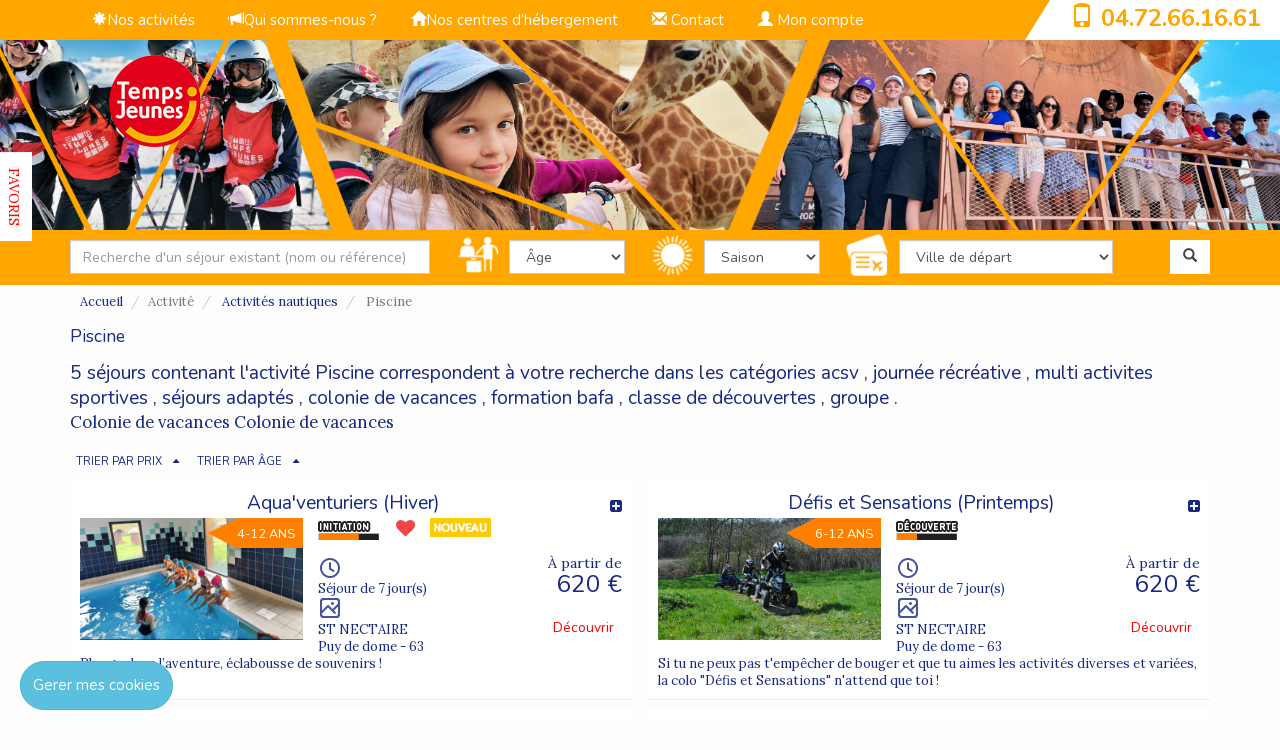

--- FILE ---
content_type: text/html; charset=UTF-8
request_url: https://temps-jeunes.com/piscine
body_size: 150864
content:
<!DOCTYPE html>
<html lang="fr">
<head>
		<meta charset="utf-8">
	<meta http-equiv="X-UA-Compatible" content="IE=edge">
	<title>Retrouvez tout l'offre de Piscine sur le site de TEMPS JEUNES</title>
	<meta name="viewport" content="width=device-width, initial-scale=1">
	<meta name="description" content="&lt;p&gt;Colonie de vacances&amp;nbsp;Colonie de vacances&lt;/p&gt;">
	<meta name="author" content="TEMPS JEUNES">
		    					<meta name="robots" content="index, follow"/>
		
            <link rel="canonical" href="https://temps-jeunes.com/piscine">    		
				
	
	<link rel="canonical" href="https://temps-jeunes.com/piscine">	<!-- Bootstrap css-->
	<link href="/assets/bootstrap/css/bootstrap.min.css" rel="stylesheet"
		  type="text/css">
	<link rel="stylesheet" href="/assets/select2-3.4.5/select2.css"/>
	<link rel="stylesheet"
		  href="/assets/bootstrap/sb-admin/css/ui-css/jquery.ui.datepicker.min.css"/>
	<!-- Fonts Charte -->
	<link href="/assets/bootstrap/fonts/font.css" rel="stylesheet" type="text/css">
	<link href="/assets/bootstrap/fonts/font-awesome.min.css" rel="stylesheet"
		  type="text/css">
	<link href="/assets/bootstrap/css/dataTables.css" rel="stylesheet" type="text/css">
		<link href='https://fonts.googleapis.com/css?family=Nunito:400,300,700'
		  rel='stylesheet' type='text/css'>
	<link href='https://fonts.googleapis.com/css?family=Lora:400,700'
		  rel='stylesheet' type='text/css'>
	<!-- Style Custom CSS -->
													<link href="/assets/template/default/style.css" rel="stylesheet" type="text/css">
					<link href="/assets/template/config/style_config.css" rel="stylesheet" type="text/css">
										<link rel="shortcut icon" href="/assets/template/config/160748619061d8676d623a25.35435137.jpg"/>
				<link href="/assets/css/univers.css" rel="stylesheet" type="text/css">
	
		<!--<link href="/assets/css/styles-mutu.css" rel="stylesheet" type="text/css">-->
	<!-- HTML5 Shim and Respond.js IE8 support of HTML5 elements and media queries -->
	<!-- WARNING: Respond.js doesn't work if you view the page via file:// -->
	<!--[if lt IE 9]>
	<script src="https://oss.maxcdn.com/html5shiv/3.7.2/html5shiv.min.js"></script>
	<script src="https://oss.maxcdn.com/respond/1.4.2/respond.min.js"></script>
	<![endif]-->
			            <script type="application/ld+json">
            [
                {
                    "@context": "http://schema.org",
                    "@type": "Product",
				    "url" : "https://temps-jeunes.com/piscine",
                    "additionalType" : [""],
                    "brand" : "TEMPS JEUNES",
                    "name" : "TEMPS JEUNES",
                    "logo" : "assets/img/uploads/organisateur/1-65130-logo_TJ_ENTITE.png",
				                        "description" : "Colonie de vacances&amp;nbsp;Colonie de vacances",
                    "sku" : "Piscine",
                    "image" : "",                    "offers": {
                        "@type": "AggregateOffer",
                        "highPrice": "3495.00",
                        "lowPrice": "0.01",
                        "offerCount": "5",
                        "offers": [
                                                          {
                                "@type": "Offer",
                                "url": "/aquaventuriers-hiver"
                              }
                              ,                                                           {
                                "@type": "Offer",
                                "url": "/defis-et-sensations-printemps"
                              }
                              ,                                                           {
                                "@type": "Offer",
                                "url": "/glisses-italiennes"
                              }
                              ,                                                           {
                                "@type": "Offer",
                                "url": "/petits-tritons-printemps"
                              }
                              ,                                                           {
                                "@type": "Offer",
                                "url": "/escape-game-hiver"
                              }
                                                                                  ],
                        "priceCurrency" : "EUR"
                    },
				    "mpn": ["4-T-47893", "494-T-98836", "233-T-42968", "253-T-79275", "486-T-83863"]
                                    },
                {
                    "@context": "http://schema.org",
                    "@type": "webPage",
                                        "breadcrumb" : "Accueil > Activités nautiques  > Piscine"
                                    }
            ]
        </script>
    	
	<style>
		.newMenu .dropdown-menu .sub-menu {
			left: 100%;
			position: absolute;
			top: 0;
			visibility: hidden;
			margin-top: -1px;
		}
		
		.newMenu .dropdown-menu li:hover .sub-menu {
			visibility: visible;
		}
		
		.newMenu .dropdown:hover .dropdown-menu {
			display: block;
		}
		
		.actuBrochureContainer {
			height: 467px;
		}
		
		.actuBrochureContainer > div, .actuBrochureContainer > div > div {
			height: 100%;
		}
		
		.actuBrochureContainer > div > div {
			padding-top: 10%;
		}
		
		.imgBrochure {
			margin: auto;
			max-height: 80%;
		}
		
		.imgActus {
			margin: auto;
			max-height: 70%;
		}
		
		@media (max-width: 767px) {
				/* xs */
			.bgimage-inside {
				padding-top: 22%;
				position: relative;
			}
			
			.container-logo {
				position: absolute;
				top: 50px;
			}
			
			/* Module tÃ©lÃ©phone top droit */
			.telephone {
				background: #ffffff none repeat scroll 0 0;
				color: #0b4c5f;
				font-size: 1.5em;
				font-weight: bold;
				margin-right: -15px;
				padding-bottom: 7px;
				padding-top: 1px;
				text-align: center;
				width: 230px;
			}
			
			/* Biseau bandeau tÃ©lÃ©phone */
			.biseau {
				border-color: transparent transparent #FFFFFF;
				border-style: solid;
				border-width: 0 0 42px 25px;
				float: left;
				height: 0;
				margin-right: 0;
				padding: 0;
				position: relative;
			}
			
			.espace-liens {
				color: #fff;
				display: block;
				font-size: 0.9em !important;
				line-height: 20px;
				margin-top: 13px;
				text-align: left !important;
			}
			
			
			.actuBrochureContainer {
				height: auto;
			}
			
			.actuBrochureContainer > div, .actuBrochureContainer > div > div {
				height: auto;
			}
			
			.actuBrochureContainer > div > div {
				padding-top: 10%;
			}
			
			.imgBrochure {
				margin: auto;
				max-height: 250px;
			}
			
			.imgActus {
				margin: auto;
				max-height: 250px;
			}
			.telLayout {
				line-height: 44px;
			}
		}
		
		@media (min-width: 768px) and (max-width: 991px) {
			/* sm */
			.container-logo {
				position: absolute;
				top: 50px;
			}
			
			/* Module tÃ©lÃ©phone top droit */
			.telephone {
				background: #FFFFFF none repeat scroll 0 0;
				color: #0B4C5F;
				font-size: 1.5em;
				font-weight: bold;
				margin-right: -15px;
				padding-top: 1px;
				padding-bottom: 7px;
				text-align: center;
				width: 230px;
			}
			
			/* Biseau bandeau tÃ©lÃ©phone */
			.biseau {
				border-color: transparent transparent #FFFFFF;
				border-style: solid;
				border-width: 0 0 42px 25px;
				float: left;
				height: 0;
				margin-right: 0;
				padding: 0;
				position: relative;
			}
			
			/* nav bar collapse */
			.navbar-header {
				float: none;
			}
			
			.navbar-toggle {
				display: block;
			}
			
			.navbar-collapse {
				border-top: 1px solid transparent;
				box-shadow: inset 0 1px 0 rgba(255, 255, 255, 0.1);
			}
			
			.navbar-collapse.collapse {
				display: none !important;
			}
			
			.navbar-nav {
				float: none !important;
				margin: 7.5px -15px;
			}
			
			.navbar-nav > li {
				float: none;
			}
			
			.navbar-nav > li > a {
				padding-top: 10px;
				padding-bottom: 10px;
			}
			
			.navbar-text {
				float: none;
				margin: 15px 0;
			}
			
			/* since 3.1.0 */
			.navbar-collapse.collapse.in {
				display: block !important;
			}
			
			.collapsing {
				overflow: hidden !important;
			}
			
			.espace-liens {
				color: #fff;
				display: block;
				font-size: 0.9em !important;
				line-height: 20px;
				margin-top: 13px;
				text-align: left !important;
			}
			
			.actuBrochureContainer {
				height: auto;
			}
			
			.actuBrochureContainer > div, .actuBrochureContainer > div > div {
				height: auto;
			}
			
			.actuBrochureContainer > div > div {
				padding-top: 10%;
			}
			
			.imgBrochure {
				margin: auto;
				max-height: 250px;
			}
			
			.imgActus {
				margin: auto;
				max-height: 250px;
			}
			
		}
		
		@media (min-width: 992px) and (max-width: 1199px) {
			/* md */
			.header {
				background-size: 100% auto !important;
				padding-top: 10% !important;
			}
			
			.bgimage-inside {
				padding-top: 8%;
				position: relative;
			}
			
			.logo-other-screens {
				top: 50px;
				margin-left: -15px;
			}
			
			.container-logo {
				position: absolute;
				top: 50px;
			}
			
			/* Module tÃ©lÃ©phone top droit */
			.telephone {
				background: #FFFFFF none repeat scroll 0 0;
				color: #0B4C5F;
				font-size: 1.5em;
				font-weight: bold;
				margin-right: -15px;
				padding-top: 1px;
				padding-bottom: 2px;
				text-align: center;
				width: 220px;
			}
			
			/* Biseau bandeau tÃ©lÃ©phone */
			.biseau {
				border-color: transparent transparent #ffffff;
				border-style: solid;
				border-width: 0 0 37px 15px;
				float: left;
				height: 0;
				margin-right: 0;
				padding: 0;
				position: relative;
			}
			
			.espace-liens {
				color: #fff;
				display: block;
				font-size: 1.1em !important;
				line-height: 20px;
				margin-top: 13px;
				text-align: left !important;
			}
			
		}
		
		@media (min-width: 1200px) {
			/* lg */
			.header {
				background-size: 100% auto !important;
				padding-top: 10% !important;
			}
			
			.bgimage-inside {
				padding-top: 8%;
				position: relative;
			}
			
			.logo-other-screens {
				top: 50px;
				margin-left: -15px;
			}
			
			.container-logo {
				position: absolute;
				top: 50px;
			}
			
			.menu-top-header {
				margin-left: 20px;
			}
			
			/* Module tÃ©lÃ©phone top droit */
			.telephone {
				background: #FFFFFF none repeat scroll 0 0;
				color: #0B4C5F;
				font-size: 1.5em;
				font-weight: bold;
				margin-right: -15px;
				padding-top: 1px;
				padding-bottom: 5px;
				text-align: center;
				width: 230px;
			}
			
			/* Biseau bandeau tÃ©lÃ©phone */
			.biseau {
				border-color: transparent transparent #FFFFFF;
				border-style: solid;
				border-width: 0 0 40px 25px;
				float: left;
				height: 0;
				margin-right: 0;
				padding: 0;
				position: relative;
			}
			
			.espace-liens {
				color: #fff;
				display: block;
				font-size: 1.2em !important;
				line-height: 20px;
				margin-top: 13px;
				text-align: left !important;
			}
			
			.service-bar-mid-item-1 {
				padding-left: 20px;
			}
			
			.service-bar-mid-item-2 {
				padding-left: 20px;
			}
			
		}
			
	</style>
</head>
<body data-spy="scroll" data-target="navbar-defile">
	<input type="hidden" id="gtm" value="&quot;&lt;!-- Google Tag Manager (noscript) --&gt;\r\n&lt;noscript&gt;&lt;iframe src=\&quot;https:\/\/www.googletagmanager.com\/ns.html?id=GTM-P25ZFBX\&quot;\r\nheight=\&quot;0\&quot; width=\&quot;0\&quot; style=\&quot;display:none;visibility:hidden\&quot;&gt;&lt;\/iframe&gt;&lt;\/noscript&gt;\r\n&lt;!-- End Google Tag Manager (noscript) --&gt;\r\n&lt;style&gt;.wysiwyg-content .full-content {max-height:unset !important;}&lt;\/style&gt;&quot;"/>
	<div id="gtm-insert">

	</div>
	<input type="hidden" id="codetracking" value="&quot;&lt;meta name=\&quot;google-site-verification\&quot; content=\&quot;_1ueAgNgaFZ7qyk7Tml05dAlIAnM-_fh0IgBJ15qBMY\&quot; \/&gt;&quot;"/>
	<input type="hidden" id="gtmHeader" value="&quot;&lt;!-- Google Tag Manager --&gt;\r\n&lt;script&gt;(function(w,d,s,l,i){w[l]=w[l]||[];w[l].push({&#039;gtm.start&#039;:\r\nnew Date().getTime(),event:&#039;gtm.js&#039;});var f=d.getElementsByTagName(s)[0],\r\nj=d.createElement(s),dl=l!=&#039;dataLayer&#039;?&#039;&amp;l=&#039;+l:&#039;&#039;;j.async=true;j.src=\r\n&#039;https:\/\/www.googletagmanager.com\/gtm.js?id=&#039;+i+dl;f.parentNode.insertBefore(j,f);\r\n})(window,document,&#039;script&#039;,&#039;dataLayer&#039;,&#039;GTM-P25ZFBX&#039;);&lt;\/script&gt;\r\n&lt;!-- End Google Tag Manager --&gt;&quot;"/>


  	<div class="background" style="background: url('/') no-repeat center center fixed;-webkit-background-size: cover;-moz-background-size: cover;-o-background-size: cover;background-size: cover;"></div>




<!-- CONTAINER PRINCIPAL -->
<div id="wrapper" class="container-fluid">
	<!-- HEADER -->
	<header class="fixe row">
		<div class="header">
			
			<!-- BARRE MENU -->
			<nav class="navbar-default" role="navigation" id="navbar-defile">
				<div class="container">
					<!-- Navbar-header -->
					<div class="navbar-header">
						<div class="bouton-mobile">
							<button class="navbar-toggle bandeauBgColorTwo" type="button" data-toggle="collapse"
									data-target="#menu-navigation">
  								<span class="sr-only">
  									Toggle navigation
  								</span>
								<span class="icon-bar">
  								</span>
								<span class="icon-bar">
  								</span>
								<span class="icon-bar">
  								</span>
							</button>
						</div>
					</div><!-- End Navbar-header -->
					<input type="hidden" id="userType"
						   value=""/>
					
																															<div class="collapse navbar-collapse newMenu" id="menu-navigation">
								<!-- Navbar-collapse -->
								<ul class="nav navbar-nav">
																			
																					
																				
									<li class="dropdown menu-top-header">
																					<a class="test" href="https://temps-jeunes.com/nos-activites"><span
														class="glyphicon glyphicon-asterisk"></span>Nos activités</a>
																				
																					<ul class="dropdown-menu sub-menu" style="font-size:13px !important;">
																																		
									<li class="dropdown ">
																					<a href="https://temps-jeunes.com/resultatrecherche?searchSejour=&amp;ageSearch=&amp;periodeDepartSearch=&amp;villeDepartSearch=">Tous nos séjours 2025</a>
																				
																			</li>
								
								
																																		
									<li class="dropdown ">
																					<a class="test" href="https://temps-jeunes.com/colonies-de-vacances-2024"><span
														class=""></span>Colonies de vacances</a>
																				
																					<ul class="dropdown-menu sub-menu" style="font-size:13px !important;">
																																		
									<li class="dropdown ">
																					<a href="https://temps-jeunes.com/colonies-de-vacances-hiver-2025">Colonies de vacances hiver 2025</a>
																				
																			</li>
								
								
																																		
									<li class="dropdown ">
																					<a href="https://temps-jeunes.com/colonies-de-vacances-printemps-2024">Colonies de vacances printemps 2025</a>
																				
																			</li>
								
								
																																		
									<li class="dropdown ">
																					<a href="https://temps-jeunes.com/colonies-de-vacances-ete-2024">Colonies de vacances été 2025</a>
																				
																			</li>
								
								
																																		
									<li class="dropdown ">
																					<a href="https://temps-jeunes.com/colonies-de-vacances-toussaint-2024">Colonies de vacances toussaint 2025</a>
																				
																			</li>
								
								
																																		
									<li class="dropdown ">
																					<a href="https://temps-jeunes.com/colonies-de-vacances-etranger">Colonie de vacances à l&#039;étranger</a>
																				
																			</li>
								
								
																																		
									<li class="dropdown ">
																					<a href="https://temps-jeunes.com/pourquoi-nous-faire-confiance">Pourquoi nous faire confiance</a>
																				
																			</li>
								
								
																																		
									<li class="dropdown ">
																					<a href="https://temps-jeunes.com/tout-sur-nos-colos">Partir en colonie de vacances</a>
																				
																			</li>
								
								
																																		
									<li class="dropdown ">
																					<a href="https://temps-jeunes.com/brochures-colonies-de-vacances">Brochure colonie de vacances</a>
																				
																			</li>
								
								
																							</ul>
																			</li>
								
								
																																		
									<li class="dropdown ">
																					<a class="test" href="https://temps-jeunes.com/bafa-temps-jeunes"><span
														class=""></span>BAFA</a>
																				
																					<ul class="dropdown-menu sub-menu" style="font-size:13px !important;">
																																		
									<li class="dropdown ">
																					<a href="https://temps-jeunes.com/bafa-parcours-role">Présentation du BAFA</a>
																				
																			</li>
								
								
																																		
									<li class="dropdown ">
																					<a href="https://temps-jeunes.com/bafa-formation-generale-2">Formation Générale</a>
																				
																			</li>
								
								
																																		
									<li class="dropdown ">
																					<a href="https://temps-jeunes.com/bafa-stage-pratique">Stage Pratique</a>
																				
																			</li>
								
								
																																		
									<li class="dropdown ">
																					<a href="https://temps-jeunes.com/bafa-approfondissement-qualification">Approfondissement / Qualification</a>
																				
																			</li>
								
								
																																		
									<li class="dropdown ">
																					<a href="https://temps-jeunes.com/le-jury-bafa">Valider son BAFA</a>
																				
																			</li>
								
								
																																		
									<li class="dropdown ">
																					<a href="https://temps-jeunes.com/bafa-inscription-aides-financieres">Inscription &amp; aides financières</a>
																				
																			</li>
								
								
																							</ul>
																			</li>
								
								
																																		
									<li class="dropdown ">
																					<a class="test" href="https://temps-jeunes.com/classes-decouvertes-sejours-scolaires"><span
														class=""></span>Classes découvertes et séjours scolaires</a>
																				
																					<ul class="dropdown-menu sub-menu" style="font-size:13px !important;">
																																		
									<li class="dropdown ">
																					<a href="https://indd.adobe.com/view/40492527-9257-4fbb-af47-858dc865bc4c">Brochure Classes Découvertes 2026</a>
																				
																			</li>
								
								
																																		
									<li class="dropdown ">
																					<a href="https://indd.adobe.com/view/b4947964-2608-4fc6-94cc-b04e37899200">Brochure Voyages Scolaires 2026</a>
																				
																			</li>
								
								
																																		
									<li class="dropdown ">
																					<a href="https://temps-jeunes.com/themes-classes">Thèmes classe découverte</a>
																				
																			</li>
								
								
																							</ul>
																			</li>
								
								
																																		
									<li class="dropdown ">
																					<a href="https://temps-jeunes.com/hebergement-groupes">Hébergements de groupes</a>
																				
																			</li>
								
								
																																		
									<li class="dropdown ">
																					<a href="https://temps-jeunes.com/inclusion-handicap">Inclusion handicap</a>
																				
																			</li>
								
								
																							</ul>
																			</li>
								
								
										
																			
																			
																					
																				
									<li class="dropdown menu-top-header">
																					<a class="test" href="https://temps-jeunes.com/association"><span
														class="glyphicon glyphicon-bullhorn"></span>Qui sommes-nous ?</a>
																				
																					<ul class="dropdown-menu sub-menu" style="font-size:13px !important;">
																																		
									<li class="dropdown ">
																					<a href="https://temps-jeunes.com/association">Association Temps Jeunes</a>
																				
																			</li>
								
								
																																		
									<li class="dropdown ">
																					<a href="https://temps-jeunes.com/projet-educatif">Projet éducatif</a>
																				
																			</li>
								
								
																																		
									<li class="dropdown ">
																					<a href="https://temps-jeunes.com/recrutement-equipe-pedagogique">Recrutement équipe pédagogique</a>
																				
																			</li>
								
								
																																		
									<li class="dropdown ">
																					<a href="https://temps-jeunes.com/listeavis">Avis clients</a>
																				
																			</li>
								
								
																							</ul>
																			</li>
								
								
										
																			
																			
																					
																				
									<li class="dropdown menu-top-header">
																					<a class="test" href="https://hebergementgroupetj.com/nos-hebergements/"><span
														class="glyphicon glyphicon-home"></span>Nos centres d’hébergement</a>
																				
																					<ul class="dropdown-menu sub-menu" style="font-size:13px !important;">
																																		
									<li class="dropdown ">
																					<a href="https://hebergementgroupetj.com/nos-hebergements/">Tout sur nos centres d&#039;hébergement</a>
																				
																			</li>
								
								
																																		
									<li class="dropdown ">
																					<a href="https://hebergementgroupetj.com/thesee/">Centre de Thésée / Thésée (41)</a>
																				
																			</li>
								
								
																																		
									<li class="dropdown ">
																					<a href="https://hebergementgroupetj.com/saint-genes-champanelle/">Centre Château de Theix/Theix (63)</a>
																				
																			</li>
								
								
																																		
									<li class="dropdown ">
																					<a href="https://hebergementgroupetj.com/saint-nectaire/">Centre Manoir le Viginet/Saint Nectaire (63)</a>
																				
																			</li>
								
								
																																		
									<li class="dropdown ">
																					<a href="https://hebergementgroupetj.com/saint-francois-longchamp/">Centre Edelweiss / St-François-Longchamp (73)</a>
																				
																			</li>
								
								
																																		
									<li class="dropdown ">
																					<a href="https://hebergementgroupetj.com/notre-dame-du-pre/">Centre L&#039;Alpestre/Notre-Dame-du-Pré (73)</a>
																				
																			</li>
								
								
																																		
									<li class="dropdown ">
																					<a href="https://hebergementgroupetj.com/bormes-les-mimosas/">Le Bocage Savoyard / Bormes-les-Mimosas (83)</a>
																				
																			</li>
								
								
																																		
									<li class="dropdown ">
																					<a href="https://hebergementgroupetj.com/bretignolles-sur-mer-3/">Camping Les Gatinelles / Brétignolles-sur-Mer</a>
																				
																			</li>
								
								
																																		
									<li class="dropdown ">
																					<a href="https://hebergementgroupetj.com/longeville-sur-mer/">Centre La Touraine/Longeville-sur-Mer (85)</a>
																				
																			</li>
								
								
																							</ul>
																			</li>
								
								
										
																			
																			
																					<li class="menu-top-header">
												<a href="https://temps-jeunes.com/contact"><span class="glyphicon glyphicon-envelope"></span>
													Contact
												</a>
											</li>
																			
																		
									<li class="menu-top-header">
																				<a href="/espace-personnel/connexion.html"
										   class=""><span class="glyphicon glyphicon-user"></span>
																							Mon compte
																					</a>
									</li>
									<li>
																			</li>
								</ul>
															</div><!-- End navbar-collapse -->
															</div>
			</nav>
			
			<!-- Top bandeau -->
			<div id="bandeau" class="bandeau pull-right col-sm-12 col-xs-12 col-md-12 col-lg-12">
				<div class="biseau"></div>
												
				<div class="telephone pull-right colorBandeauOne bandeauTelephone"><span
							class="glyphicon glyphicon-phone hidden-xs hidden-sm colorBandeauOne"></span> <span
							class="colorBandeauOne"><a class="colorBandeauOne telLayout"
													   href="tel:0472661661">04.72.66.16.61</a></span></div>
			</div><!-- End Top bandeau -->
			
			<!-- LOGO  -->
			<!-- Logo orga version xs et sm -->
										<div class="logo-mobile col-xs-6 visible-xs-block pull-left">					<a href="/"><img src="/assets/img/uploads/organisateur/1-65130-logo_TJ_ENTITE.png" style="max-height:100px;max-width:fit-content" width="167"
									 height="100" alt="TEMPS JEUNES" class="img-responsive"/></a>
				</div>
						
			<!-- End Logo orga version xs -->
			
			<div class="container">
					<div class="container-logo col-lg-9 col-md-9 col-sm-9 hidden-xs">
                        						<div class="logo-other-screens visible-lg-block visible-md-block visible-sm-block pull-left">							<a href="/"><img src="/assets/img/uploads/organisateur/1-65130-logo_TJ_ENTITE.png" style="max-height:100px;max-width:fit-content"
											 width="167"
											 height="100" alt="TEMPS JEUNES" class="img-responsive"/></a>
						</div>
                        												<!-- TITRE SEO -->
											</div>
			
			</div>
			
			<div class="bgimage-inside">
																
				
				
				
								
				
				<div class="verticalfavoris btn-success">
					
					<ul>
						<li class="hidden-xs listFavoris">
							<h3 class="bgColorBouton"> FAVORIS</h3>
							<div class="content-favoris favoHover">
								<!--<p> <span class="glyphicon glyphicon-bookmark"></span>Contenu panneau des favoris.</p>-->
							</div>
						</li>
						
						<li class="hidden-sm hidden-lg hidden-md">
							
							<h3 class="bgColorBouton"><a data-toggle='modal' data-target='#modalFavoris' href=''
														 style="color:#ffffff;"> FAVORIS</a></h3>
							<div class="content-favoris favoHover">
								<!--<p> <span class="glyphicon glyphicon-bookmark"></span>Contenu panneau des favoris.</p>-->
							</div>
						</li>
					</ul>
				
				
				</div>
			</div>
		</div>
	</header><!-- End header -->

	<style>
    .titres-resultat-recherche p{
        color : #172983 !important;
        line-height: normal !important;
    }
    .wysiwyg-content .full-content {
        max-height: 200px;
        overflow: hidden;
        transition: max-height 0.5s ease;
    }
    .wysiwyg-content.expanded .full-content {
        max-height: none;
    }
    .toggle-more,
    .toggle-less {
        margin-top: 10px;
    }
    .d-none {
        display: none;
    }
@media (max-width: 767px) { /* xs */ 
    .prix-block-recherche{
      margin-right:10px;
    }

    
    .complet-recherche {
        width: 90%;
    }
    .etiq-age-recherche {
    float: right;

    position: absolute;

    width: auto;
    right:15px;
}
}
@media (min-width: 768px) { /* sm */ 
    .complet-recherche {
        width: 90%;
    }
    .bouton-dec-recherche{
      position:absolute;bottom:10px;right:10px;
    }
    .etiq-age-recherche {
    float: right;
    position: absolute;
    width: auto;
    right:15px;
}
}
@media (min-width: 992px){ /* md lg */
   .descrip-bonplan-recherche{
        margin-left:-10px;
    }
    .image-block{
        padding-right:0px !important;
    }

    .search-left {
      margin-right: -7px;
    }

    .search-right {
      margin-left: -7px;
    }
    .complet-recherche {
        width: 84%;
    }
    .bouton-dec-recherche{
      position:absolute;bottom:10px;right:10px;
    }
    .etiq-age-recherche {
    float: right;

    position: absolute;

    width: auto;
    right:0px;
}
}

</style>
<link rel="stylesheet" type="text/css" href="/assets/css/responsive-searchDiv.css">
    <!-- MOTEUR DE RECHERCHE -->
    <style>
    @media (max-width: 767px) { /* xs */ 
        .saison-block {
            /*padding-left:1px !important;*/
        }
    }
    @media (min-width: 768px) { /* sm */ 
      
    }
    @media (min-width: 992px){ /* md lg */
        .select-activite{
          padding-left:16px;
        }

        .select-categ{
          padding-left:10px;
        }
    }

    </style>
                                                            

        <button id="searchToggle" class="btn btn-success btn-process-cmd-one btn-block" onclick="toggler('searchForm');"><i class="fa fa-search"></i></button>
        <form id="searchForm" name="form_rechercheSejourAvancee" class="hiddenForm" action="/resultatrecherche" method="GET" role="form">
        <input type="hidden" id="searchPath" value="/ajaxSearch" />
        <input type="hidden" id="libelleGlobal" value=""/>
        <input type="hidden" id="libelleAge" value=""/>
        <input type="hidden" id="libelleVille" value=""/>
        <input type="hidden" id="libelleActivite" value=""/>
        <input type="hidden" id="libelleSaison" value=""/>
        <input type="hidden" id="libelleRegion" value=""/>
        <input type="hidden" id="libellePays" value=""/>
        <section id="recherche" class="row">
            <div class="moteur-bandeau pull-left"><!-- 1ère barre de recherche -->
                <div class="col-xs-12 col-sm-12 col-md-12">
                <div class="container barre-icone-1">
                    <div class="row">
                                                <div class="col-xs-6 col-sm-6 col-md-4 col-lg-4">
                            <input id="searchSejour" class="form-control ui-autocomplete-input" type="text" placeholder="Recherche d'un séjour existant (nom ou référence)" name="searchSejour" autocomplete="off" >
                        </div>
                                                                        <div class="col-sm-6 col-xs-6 col-md-2 col-lg-2">
                            <div class='row'>
                                <div class="hidden-xs col-sm-2 col-md-3 col-lg-3">
                                    <img src="/assets/img/icon/age-icone.png" alt="icône âge" class="img ville-icone icon-recherche"/>
                                </div>
                                <div class="col-xs-12 col-sm-10 col-md-9 col-lg-9">
                                    <div class="btn-default selectMutual">
                                        <select id="ageSearch" name="ageSearch" class="selectSearch form-control">

                                            <option value="">&#194;ge</option>
                                                                                            <option class='btn-custom-search' value=4 >4</option>
                                                                                            <option class='btn-custom-search' value=5 >5</option>
                                                                                            <option class='btn-custom-search' value=6 >6</option>
                                                                                            <option class='btn-custom-search' value=7 >7</option>
                                                                                            <option class='btn-custom-search' value=8 >8</option>
                                                                                            <option class='btn-custom-search' value=9 >9</option>
                                                                                            <option class='btn-custom-search' value=10 >10</option>
                                                                                            <option class='btn-custom-search' value=11 >11</option>
                                                                                            <option class='btn-custom-search' value=12 >12</option>
                                                                                            <option class='btn-custom-search' value=13 >13</option>
                                                                                            <option class='btn-custom-search' value=14 >14</option>
                                                                                            <option class='btn-custom-search' value=15 >15</option>
                                                                                            <option class='btn-custom-search' value=16 >16</option>
                                                                                            <option class='btn-custom-search' value=17 >17</option>
                                                                                            <option class='btn-custom-search' value=18 >18</option>
                                                                                            <option class='btn-custom-search' value=19 >19</option>
                                                                                            <option class='btn-custom-search' value=20 >20</option>
                                                                                            <option class='btn-custom-search' value=21 >21</option>
                                                                                            <option class='btn-custom-search' value=22 >22</option>
                                                                                            <option class='btn-custom-search' value=23 >23</option>
                                                                                            <option class='btn-custom-search' value=24 >24</option>
                                                                                            <option class='btn-custom-search' value=25 >25</option>
                                                                                                                                                                           </select>
                                    </div>
                                </div>
                            </div>
                        </div>
                                                                                                          <div class="col-xs-6 col-sm-6 col-md-2 col-lg-2"> <!-- pull-left -->
                        <div class='row'>
                                <div class="hidden-xs col-sm-2 col-md-3 col-lg-3">
                                    <img src="/assets/img/icon/saison-icone.png" alt="icône âge" class="img ville-icone icon-recherche"/>
                                </div>
                                <div class="col-xs-12 col-sm-10 col-md-9 col-lg-9 saison-block">
                        
                            <div class="btn-default selectMutual">
                                <select id="periodeDepartSearch" name="periodeDepartSearch" class="selectSearch form-control">
                                    <option value="">Saison</option>

                                                                                    <option class='btn-custom-search' value=2 >Hiver</option>
                                                                                    <option class='btn-custom-search' value=1 >Printemps</option>
                                        
                                                                    </select>
                            </div>
                        </div>
                    </div>
                    

                    </div>
                                        <div class="col-xs-6 col-sm-6 col-md-3 col-lg-3"> <!-- pull-right -->
                                                    <div class='row'>
                                <div class="hidden-xs col-sm-2 col-md-2 col-lg-2">
                                    <img src="/assets/img/icon/ville-depart-icone.png" alt="icône âge" class="img ville-icone icon-recherche"/>
                                </div>
                                <div class="col-xs-12 col-sm-10 col-md-10 col-lg-10">
                                        <div class="btn-default selectMutual">
                                            <select id="villeDepartSearch" name="villeDepartSearch" class="selectSearch form-control">
                                                <option value="">Ville de départ</option>
                                                                                                    <option class='btn-custom-search' value=3 >ANGERS</option>
                                                                                                    <option class='btn-custom-search' value=5 >AVIGNON</option>
                                                                                                    <option class='btn-custom-search' value=8 >BORDEAUX</option>
                                                                                                    <option class='btn-custom-search' value=193 >BOULOGNE</option>
                                                                                                    <option class='btn-custom-search' value=94 >BREST</option>
                                                                                                    <option class='btn-custom-search' value=158 >CHAMBERY</option>
                                                                                                    <option class='btn-custom-search' value=11 >CHERBOURG</option>
                                                                                                    <option class='btn-custom-search' value=12 >CLERMONT FERRAND</option>
                                                                                                    <option class='btn-custom-search' value=202 >CLERMONT MICHELIN</option>
                                                                                                    <option class='btn-custom-search' value=14 >DIJON</option>
                                                                                                    <option class='btn-custom-search' value=15 >GRENOBLE</option>
                                                                                                    <option class='btn-custom-search' value=191 >ISSOIRE</option>
                                                                                                    <option class='btn-custom-search' value=16 >LE MANS</option>
                                                                                                    <option class='btn-custom-search' value=17 >LILLE</option>
                                                                                                    <option class='btn-custom-search' value=130 >Lorraine TGV</option>
                                                                                                    <option class='btn-custom-search' value=19 >LYON</option>
                                                                                                    <option class='btn-custom-search' value=20 >MARSEILLE</option>
                                                                                                    <option class='btn-custom-search' value=21 >METZ</option>
                                                                                                    <option class='btn-custom-search' value=22 >MONTPELLIER</option>
                                                                                                    <option class='btn-custom-search' value=24 >NANCY</option>
                                                                                                    <option class='btn-custom-search' value=25 >NANTES</option>
                                                                                                    <option class='btn-custom-search' value=26 >NICE</option>
                                                                                                    <option class='btn-custom-search' value=27 >NIORT</option>
                                                                                                    <option class='btn-custom-search' value=28 >ORLEANS</option>
                                                                                                    <option class='btn-custom-search' value=29 >PARIS</option>
                                                                                                    <option class='btn-custom-search' value=34 >RENNES</option>
                                                                                                    <option class='btn-custom-search' value=35 >ROUEN</option>
                                                                                                    <option class='btn-custom-search' value=75 >ST PIERRE DES CORPS</option>
                                                                                                    <option class='btn-custom-search' value=37 >STRASBOURG</option>
                                                                                                    <option class='btn-custom-search' value=43 >SUR PLACE</option>
                                                                                                    <option class='btn-custom-search' value=62 >TOULON</option>
                                                                                                    <option class='btn-custom-search' value=38 >TOULOUSE</option>
                                                                                                    <option class='btn-custom-search' value=80 >VIERZON</option>
                                                
                                                                                            </select>
                                            
                                        </div> 
                                </div>
                            </div>
                                            </div>
                                                                     <div class="col-xs-12 col-sm-12 col-md-1 col-lg-1 pull-right">
                            <button type="submit" class="btn pull-right btnSearch" style="margin-bottom:9px;">
                                <i class="glyphicon glyphicon-search">
                                </i>
                            </button>
                        </div>
                                                                </div>
                   
               
                    
    			</div>
               

                <!-- 2 ème barre de recherche -->
    				
    		
            </div>

                


            </div>
        </section>
    </form>

        <div class="container">
                             

                            
                            
                                </div>
                                <!-- End Moteur bandeau -->

    <script type="text/javascript">
        function toggler(divId) {
            if($("#" + divId).hasClass('hiddenForm')){
                $("#" + divId).show(500);
                $("#" + divId).removeClass('hiddenForm');
                eTop = $('#recherche').offset().top;
            }else{
                $("#" + divId).hide(500);
                $("#" + divId).addClass('hiddenForm');
            }

        }
    </script>


    <div class="fixe row">
    <!-- Contenu -->
    <div class="row">
        <div class="container">
            <!-- Fil d'ariane -->
            <div class="ariane-resultat msgContainer">
                <ol class="breadcrumb" style="padding: 8px 2px;">
                    <li><a class="link" href="/">Accueil</a></li>
                         	                                                                        <li class="active">Activité</li>
                                                                                    
                                 
                                    <li>
                                                                                <a class="link" href="https://temps-jeunes.com/activites-nautiques">
                                                                                                                                    Activités nautiques
                                                                                     </a>                                     </li>
                                 
                                    <li class="active">
                                                                                                                                    Piscine
                                                                                                                        </li>
                                                         	                </ol>
            </div><!-- End Fil d'ariane  -->

        </div><!-- /.container -->
        <div class="container"><!-- Contenu de la page -->
			            <!-- Titre résultat de recherche -->
			            <div class="titres-resultat-recherche">
                
					                    <h1 class="descriptionCateg">
                       Piscine                     </h1>
                    
                    <h2 class="titre-principal-recherche">
                                            5 séjours contenant l'activité Piscine correspondent à votre recherche dans les catégories 
                                                                                <a href="/acsv">acsv</a>
                                                            ,
                                                                                                            <a href="/journee-recreative">journée récréative</a>
                                                            ,
                                                                                                            <a href="/multi-activites-sportives">multi activites sportives</a>
                                                            ,
                                                                                                            <a href="/sejours-adaptes-1">séjours adaptés</a>
                                                            ,
                                                                                                            <a href="/colonie-de-vacances-1">colonie de vacances</a>
                                                            ,
                                                                                                            <a href="/formation-bafa">formation bafa</a>
                                                            ,
                                                                                                            <a href="/classe-de-decouvertes">classe de découvertes</a>
                                                            ,
                                                                                                            <a href="/groupe">groupe</a>
                                                                             .
                        <!-- FAQ -->
                                                                        <!-- End FAQ -->
                                                                <div class="wysiwyg-content" id="descContent">
                            <div class="full-content">
                                <p>Colonie de vacances&nbsp;Colonie de vacances</p>
                            </div>

                                                                                </div>
                                                    </div><!-- End Titre résultat de recherche -->
			
			            <!-- <div class="col-md-12"> -->
            <!-- Pagination haut -->

            <div class="container">
                                <div class="col-sm-6"> <!-- Filtre de tri -->
                    <div class="filtres">
								                                                                                                <a class="btn-group btn-group-sejour descSort" title="Tri par ordre croissant" href="/piscine?currentPage=1&amp;nbSejours=5&amp;sortByPrice=up&amp;nbSejourPage=10">
                            <button type="button" class="btn btn-sort-sejour">TRIER PAR PRIX</button>
                            <button type="button" class="btn btn-sort-sejour-icon"><i class="fa fa-caret-up" style="margin-right: 2px;"></i></button>
                        </a>
																                                                                                                <a class="btn-group btn-group-sejour descSort" title="Tri par ordre croissant" href="/piscine?currentPage=1&amp;nbSejours=5&amp;sortByAge=up&amp;nbSejourPage=10">
                            <button type="button" class="btn btn-sort-sejour">TRIER PAR &#194;GE</button>
                            <button type="button" class="btn btn-sort-sejour-icon"><i class="fa fa-caret-up" style="margin-right: 2px;"></i></button>
                        </a>
								                    </div>
                </div><!-- End Filtre de tri -->
                <div class="col-xs-12 col-sm-12 col-md-6 pull-right">                           
                    <ul class="pagination pull-right">
	                            																	
                        <!-- Menu Pierre -->
                        
																								                                								
																										
																                        <!-- Fin Menu Pierre -->

									                                                                        </ul>      
                </div>
            </div>
            <!-- </div> -->
			
            

            <!-- Bloc résultats de recherche -->
							            <!-- Bloc résultats de recherche -->

																					            <div class="fixe resultat-recherche contenu-resultat-sejour">
                <!-- Réduction  -->
																																																																																																																																																																																																																																																																																																																																																																																																																																																																																																																																																																																																																																																																																																																																																																																																																																																																																																																																																																																																																																																																																																																																																																																																																																																																																																																																																																																																																																																																																																																																																																																																																																																																																																																																																																																																																																																																																																																																																																																																																																																																																																																																																																																																																																																																																																																																																																																																																																																																																																																																																																																																																																																																																																																																																																																																																																																																																																																																																																																																																				
					                
            </div><!-- End contenu de la page -->
            <!-- End Réduction  -->
           

            <!-- Tableau affichage des résultats en 2 colonnes  -->					
                        <div class="row"><!-- Résultat de recherche  -->
                          

                <div class="col-lg-6 col-md-6 col-sm-12 col-xs-12">
                    <div class="background-search groupResultRow search-left">
                        <div class="row">
                            <div class='col-lg-12 col-md-12 col-sm-12 col-xs-12'>
                                <div class="">
                                    <div class="row">
                                        <div class="col-lg-12 col-md-12 col-sm-12 col-xs-12" style="text-align:center;">
                                         
                                                <h2><span class="sejName-recherche h4">Aqua&#039;venturiers (Hiver)</span></h2>  <a href="" data-nom="Aqua&#039;venturiers (Hiver)" data-img="/aquaventuriers-hiver" class="addFavori favoris-recherche pull-right text-darkblue" id="4" data-sejour-link="/aquaventuriers-hiver" style="margin-top:-22px;"><i title=" Ajouter à mes favoris" class="fa fa-plus-square"></i></a>
                                           
                                        </div>
                                    </div>
                                    <div class="row">
                                        <div class="col-lg-5 col-md-5 col-sm-6 col-xs-12 image-block">
                                            <div>
                                                                                                                                                                                                        <div class="hidden-xs hidden-sm">
                                                        
                                                         <a href="/aquaventuriers-hiver">
                                                                                                                                                                                          <div id="" class="etiq-age-recherche">
                                                                    <div class="triangle-left-index">
                                                                    </div>
                                                                    <div class="rectangle-index"> 4-12 ANS
                                                                    </div>
                                                                </div>
                                                                                                                         <img class="img-responsive center-block" src="/assets/img/uploads/sejour/834-petits-tritons-colo-piscine-hiver-2024-(1).jpg" alt="Test"/>
                                                        </a>
                                                    </div>
                                                    <div class="hidden-lg hidden-md">
                                                        
                                                        <a href="/aquaventuriers-hiver">
                                                                                                                                                                                        <div id="" class="etiq-age-recherche">
                                                                   <div class="triangle-left-index"></div>
                                                                   <div class="rectangle-index">4-12 ANS</div>
                                                                </div>
                                                                                                                        <img class="img-responsive center-block" src="/assets/img/uploads/sejour/834-petits-tritons-colo-piscine-hiver-2024-(1).jpg" alt="Test"/>
                                                        </a>
                                                    </div>
                                                                                            </div>

                                            

                                        </div>

                                        <div class="col-lg-7 col-md-7 col-sm-6 col-xs-12 info-block">
                                            <div class="row">
                                                <div class="col-lg-12 col-md-12 col-sm-12 col-xs-12">
                                                    <div class="hidden-sm hidden-md hidden-lg"><br/></div>
                                                    <ul class="list-inline">
                                                        <li class="icons">
                                                                                                                                                                                                <a title="Pratique régulière " alt=" Pratique régulière "><img src="/assets/img/front/intensite/initiation.png" alt="Pratique régulière" width="100%" height="auto" class="img-responsive"/></a>
                                                                                                                                                                                                    </li>
                                                        
                                                                                                                                                                        <li class="icons">
                                                            <i title="Coup de coeur" class="fa fa-heart fa-lg coeur cursor-default"></i>
                                                        </li>
                                                                                                                                                                                                                                                                                         <li class="icons">
                                                            <img src="/assets/img/front/nouveau-orange.png" alt="Nouveau séjour" class="img-responsive">
                                                        </li>
                                                                                                            </ul>
                                                </div>
                                            </div>
                                            <div class="row duree-sejour">
                                                <div class="col-lg-12 col-md-12 col-sm-12 col-xs-12">
                                                    <div class="reduction-recherche">
                                                    <div class="row">
                                                         <div class="hidden-sm hidden-md hidden-lg col-xs-1">
                                                                                                                    </div>
                                                        <div class="col-lg-2 col-md-2 col-sm-2 hidden-xs">
                                                                                                                    </div>
                                                        <div class="col-lg-10 col-md-10 col-sm-10 col-xs-10">
                                                                                                                     </div>
                                                    </div>
                                                    </div>
                                                    
                                                   
                                                     
                                                </div>
                                            </div>
                                            <div class="row">
                                                <div class="col-lg-6 col-md-6 col-sm-6 col-xs-6 duree-sejour">
                                                    <div>
                                                       <img src="/assets/img/front/clock.png" class="clock-recherche" alt="durée du séjour"/>
                                                        <br/>
                                                        <p> Séjour de 
                                                                                                                                                                                    7                                                                                                                                                                                    jour(s)
                                                        </p>
                                                    </div>
                                                    <div>
                                                        <img src="/assets/img/front/ville.png" class="clock-recherche" alt="ville"/>
                                                        <br/>
                                                        <p>
                                                                                                                            ST NECTAIRE <br/>
                                                                                                                                    Puy de dome - 63
                                                                                                                                                                                    </p>
                                                    </div>
                                                </div>
                                                                                                                                                <div class="col-lg-6 col-md-6 col-sm-6 col-xs-6 a-partir-de-bleu-nuit ">
                                                    <div class="a-partir-de pull-right prix-block-recherche" >
                                                        <p class="pull-right" >
                                                                                                                    <span class="text-darkblue" style="font-size: 1.19em !important;">À partir de</span>
                                                                                                                </p> <br/> 
                                                        <div class="prix-sejour pull-right"> 
                                                                                                                        620 €<span class="prix-enfant"> </span>
                                                                                                                    </div>
                                                         
                                                    </div>

                                                </div>
                                            </div>
                                            <a href="/aquaventuriers-hiver" class="btn btn-success btn-process-cmd-one bouton-dec-recherche pull-right" role="button">Découvrir</a> 
                                        </div>
                                    </div>
                                    <div class="row">
                                        <div class="col-lg-12 duree-sejour">
                                            <p class="stayDesc">
                                                Plonge dans l’aventure, éclabousse de souvenirs !
                                            </p>
                                        </div>
                                    </div>
                                
                                </div>
                                
                                                             </div>
                        </div>
                    </div>
                </div>

                
                        	<!-- End Tableau affichage des résultats en 2 colonnes  -->


							            <!-- Bloc résultats de recherche -->

																					            <div class="fixe resultat-recherche contenu-resultat-sejour">
                <!-- Réduction  -->
																																																																																																																																																																																																																																																																																																																																																																																																																																																																																																																																																																																																																																																																																																																																																																																																																																																																																																																																																																																																																																																																																																																																																																																																																																																																																																																																																																																																																																																																																																																																																																																																																																																																																																																																																																																																																																																																																																																																																																																																																																																																																																																																																																																																																																																																																																																																																																																																																																																																																																																																																																																																																																																																																																																																																																																																																																																																																																																																																																																																																				
					                
            </div><!-- End contenu de la page -->
            <!-- End Réduction  -->
           

            <!-- Tableau affichage des résultats en 2 colonnes  -->					
                          

                <div class="col-lg-6 col-md-6 col-sm-12 col-xs-12">
                    <div class="background-search groupResultRow search-right">
                        <div class="row">
                            <div class='col-lg-12 col-md-12 col-sm-12 col-xs-12'>
                                <div class="">
                                    <div class="row">
                                        <div class="col-lg-12 col-md-12 col-sm-12 col-xs-12" style="text-align:center;">
                                         
                                                <h2><span class="sejName-recherche h4">Défis et Sensations (Printemps)</span></h2>  <a href="" data-nom="Défis et Sensations (Printemps)" data-img="/defis-et-sensations-printemps" class="addFavori favoris-recherche pull-right text-darkblue" id="494" data-sejour-link="/defis-et-sensations-printemps" style="margin-top:-22px;"><i title=" Ajouter à mes favoris" class="fa fa-plus-square"></i></a>
                                           
                                        </div>
                                    </div>
                                    <div class="row">
                                        <div class="col-lg-5 col-md-5 col-sm-6 col-xs-12 image-block">
                                            <div>
                                                                                                                                                                                                        <div class="hidden-xs hidden-sm">
                                                        
                                                         <a href="/defis-et-sensations-printemps">
                                                                                                                                                                                          <div id="" class="etiq-age-recherche">
                                                                    <div class="triangle-left-index">
                                                                    </div>
                                                                    <div class="rectangle-index"> 6-12 ANS
                                                                    </div>
                                                                </div>
                                                                                                                         <img class="img-responsive center-block" src="/assets/img/uploads/sejour/1030-quad-parcours-colo.jpg" alt="Test"/>
                                                        </a>
                                                    </div>
                                                    <div class="hidden-lg hidden-md">
                                                        
                                                        <a href="/defis-et-sensations-printemps">
                                                                                                                                                                                        <div id="" class="etiq-age-recherche">
                                                                   <div class="triangle-left-index"></div>
                                                                   <div class="rectangle-index">6-12 ANS</div>
                                                                </div>
                                                                                                                        <img class="img-responsive center-block" src="/assets/img/uploads/sejour/1030-quad-parcours-colo.jpg" alt="Test"/>
                                                        </a>
                                                    </div>
                                                                                            </div>

                                            

                                        </div>

                                        <div class="col-lg-7 col-md-7 col-sm-6 col-xs-12 info-block">
                                            <div class="row">
                                                <div class="col-lg-12 col-md-12 col-sm-12 col-xs-12">
                                                    <div class="hidden-sm hidden-md hidden-lg"><br/></div>
                                                    <ul class="list-inline">
                                                        <li class="icons">
                                                                                                                                                                                                <a title="Découverte d'activités" class="tooltip-width"><img class="img-responsive" src="/assets/img/front/intensite/decouverte.png" alt="Découverte d'activités" width="100%" height="auto" class="img-responsive" /></a>
                                                                                                                                                                                                    </li>
                                                        
                                                                                                                                                                                                                                                                                                                                            </ul>
                                                </div>
                                            </div>
                                            <div class="row duree-sejour">
                                                <div class="col-lg-12 col-md-12 col-sm-12 col-xs-12">
                                                    <div class="reduction-recherche">
                                                    <div class="row">
                                                         <div class="hidden-sm hidden-md hidden-lg col-xs-1">
                                                                                                                    </div>
                                                        <div class="col-lg-2 col-md-2 col-sm-2 hidden-xs">
                                                                                                                    </div>
                                                        <div class="col-lg-10 col-md-10 col-sm-10 col-xs-10">
                                                                                                                     </div>
                                                    </div>
                                                    </div>
                                                    
                                                   
                                                     
                                                </div>
                                            </div>
                                            <div class="row">
                                                <div class="col-lg-6 col-md-6 col-sm-6 col-xs-6 duree-sejour">
                                                    <div>
                                                       <img src="/assets/img/front/clock.png" class="clock-recherche" alt="durée du séjour"/>
                                                        <br/>
                                                        <p> Séjour de 
                                                                                                                                                                                    7                                                                                                                                                                                    jour(s)
                                                        </p>
                                                    </div>
                                                    <div>
                                                        <img src="/assets/img/front/ville.png" class="clock-recherche" alt="ville"/>
                                                        <br/>
                                                        <p>
                                                                                                                            ST NECTAIRE <br/>
                                                                                                                                    Puy de dome - 63
                                                                                                                                                                                    </p>
                                                    </div>
                                                </div>
                                                                                                                                                <div class="col-lg-6 col-md-6 col-sm-6 col-xs-6 a-partir-de-bleu-nuit ">
                                                    <div class="a-partir-de pull-right prix-block-recherche" >
                                                        <p class="pull-right" >
                                                                                                                    <span class="text-darkblue" style="font-size: 1.19em !important;">À partir de</span>
                                                                                                                </p> <br/> 
                                                        <div class="prix-sejour pull-right"> 
                                                                                                                        620 €<span class="prix-enfant"> </span>
                                                                                                                    </div>
                                                         
                                                    </div>

                                                </div>
                                            </div>
                                            <a href="/defis-et-sensations-printemps" class="btn btn-success btn-process-cmd-one bouton-dec-recherche pull-right" role="button">Découvrir</a> 
                                        </div>
                                    </div>
                                    <div class="row">
                                        <div class="col-lg-12 duree-sejour">
                                            <p class="stayDesc">
                                                Si tu ne peux pas t&#039;empêcher de bouger et que tu aimes les activités diverses et variées, la colo &quot;Défis et Sensations&quot; n&#039;attend que toi !
                                            </p>
                                        </div>
                                    </div>
                                
                                </div>
                                
                                                             </div>
                        </div>
                    </div>
                </div>

                
                        </div><!-- End Tableau affichage des résultats en 2 colonnes  -->
                        	<!-- End Tableau affichage des résultats en 2 colonnes  -->


							            <!-- Bloc résultats de recherche -->

																					            <div class="fixe resultat-recherche contenu-resultat-sejour">
                <!-- Réduction  -->
																																																																																																																																																																																																																																																																																																																																																																																																																																																																																																																																																																																																																																																																																																																												
					                
            </div><!-- End contenu de la page -->
            <!-- End Réduction  -->
           

            <!-- Tableau affichage des résultats en 2 colonnes  -->					
                        <div class="row"><!-- Résultat de recherche  -->
                          

                <div class="col-lg-6 col-md-6 col-sm-12 col-xs-12">
                    <div class="background-search groupResultRow search-left">
                        <div class="row">
                            <div class='col-lg-12 col-md-12 col-sm-12 col-xs-12'>
                                <div class="">
                                    <div class="row">
                                        <div class="col-lg-12 col-md-12 col-sm-12 col-xs-12" style="text-align:center;">
                                         
                                                <h2><span class="sejName-recherche h4">Glisses Italiennes</span></h2>  <a href="" data-nom="Glisses Italiennes" data-img="/glisses-italiennes" class="addFavori favoris-recherche pull-right text-darkblue" id="233" data-sejour-link="/glisses-italiennes" style="margin-top:-22px;"><i title=" Ajouter à mes favoris" class="fa fa-plus-square"></i></a>
                                           
                                        </div>
                                    </div>
                                    <div class="row">
                                        <div class="col-lg-5 col-md-5 col-sm-6 col-xs-12 image-block">
                                            <div>
                                                                                                                                                                                                        <div class="hidden-xs hidden-sm">
                                                        
                                                         <a href="/glisses-italiennes">
                                                                                                                         <div class="complet-recherche">COMPLET</div>    
                                                                                                                                                                                         <div id="" class="etiq-age-recherche">
                                                                    <div class="triangle-left-index">
                                                                    </div>
                                                                    <div class="rectangle-index"> 12-17 ANS
                                                                    </div>
                                                                </div>
                                                                                                                         <img class="img-responsive center-block" src="/assets/img/uploads/sejour/665-glisses-italiennes-bardonecchia-hiver-2024-(1).jpg" alt="Test"/>
                                                        </a>
                                                    </div>
                                                    <div class="hidden-lg hidden-md">
                                                        
                                                        <a href="/glisses-italiennes">
                                                                                                                        <div class="complet-recherche">COMPLET</div>
                                                                                                                                                                                        <div id="" class="etiq-age-recherche">
                                                                   <div class="triangle-left-index"></div>
                                                                   <div class="rectangle-index">12-17 ANS</div>
                                                                </div>
                                                                                                                        <img class="img-responsive center-block" src="/assets/img/uploads/sejour/665-glisses-italiennes-bardonecchia-hiver-2024-(1).jpg" alt="Test"/>
                                                        </a>
                                                    </div>
                                                                                            </div>

                                            

                                        </div>

                                        <div class="col-lg-7 col-md-7 col-sm-6 col-xs-12 info-block">
                                            <div class="row">
                                                <div class="col-lg-12 col-md-12 col-sm-12 col-xs-12">
                                                    <div class="hidden-sm hidden-md hidden-lg"><br/></div>
                                                    <ul class="list-inline">
                                                        <li class="icons">
                                                                                                                                                                                                <a title="Découverte d'activités" class="tooltip-width"><img class="img-responsive" src="/assets/img/front/intensite/decouverte.png" alt="Découverte d'activités" width="100%" height="auto" class="img-responsive" /></a>
                                                                                                                                                                                                    </li>
                                                        
                                                                                                                                                                                                                                                                                                                                            </ul>
                                                </div>
                                            </div>
                                            <div class="row duree-sejour">
                                                <div class="col-lg-12 col-md-12 col-sm-12 col-xs-12">
                                                    <div class="reduction-recherche">
                                                    <div class="row">
                                                         <div class="hidden-sm hidden-md hidden-lg col-xs-1">
                                                                                                                    </div>
                                                        <div class="col-lg-2 col-md-2 col-sm-2 hidden-xs">
                                                                                                                    </div>
                                                        <div class="col-lg-10 col-md-10 col-sm-10 col-xs-10">
                                                                                                                     </div>
                                                    </div>
                                                    </div>
                                                    
                                                   
                                                     
                                                </div>
                                            </div>
                                            <div class="row">
                                                <div class="col-lg-6 col-md-6 col-sm-6 col-xs-6 duree-sejour">
                                                    <div>
                                                       <img src="/assets/img/front/clock.png" class="clock-recherche" alt="durée du séjour"/>
                                                        <br/>
                                                        <p> Séjour de 
                                                                                                                                                                                    8                                                                                                                                                                                    jour(s)
                                                        </p>
                                                    </div>
                                                    <div>
                                                        <img src="/assets/img/front/ville.png" class="clock-recherche" alt="ville"/>
                                                        <br/>
                                                        <p>
                                                                                                                            Bardonecchia <br/>
                                                                                                                                    ITALIE
                                                                                                                                                                                    </p>
                                                    </div>
                                                </div>
                                                                                                                                                <div class="col-lg-6 col-md-6 col-sm-6 col-xs-6 a-partir-de-bleu-nuit ">
                                                    <div class="a-partir-de pull-right prix-block-recherche" >
                                                        <p class="pull-right" >
                                                                                                                    <span class="text-darkblue" style="font-size: 1.19em !important;">À partir de</span>
                                                                                                                </p> <br/> 
                                                        <div class="prix-sejour pull-right"> 
                                                                                                                        1 360 €<span class="prix-enfant"> </span>
                                                                                                                    </div>
                                                         
                                                    </div>

                                                </div>
                                            </div>
                                            <a href="/glisses-italiennes" class="btn btn-success btn-process-cmd-one bouton-dec-recherche pull-right" role="button">Découvrir</a> 
                                        </div>
                                    </div>
                                    <div class="row">
                                        <div class="col-lg-12 duree-sejour">
                                            <p class="stayDesc">
                                                Le ski à la sauce italienne
                                            </p>
                                        </div>
                                    </div>
                                
                                </div>
                                
                                                             </div>
                        </div>
                    </div>
                </div>

                
                        	<!-- End Tableau affichage des résultats en 2 colonnes  -->


							            <!-- Bloc résultats de recherche -->

																					            <div class="fixe resultat-recherche contenu-resultat-sejour">
                <!-- Réduction  -->
																																																																																																																																																																																																																																																																																																																																																																																																																																																																																																																																																																																																																																																																																																																																																																																																																																																																																																																																																																																																																																																																																																																																																																																																																																																																																																																																																																																																																																																																																																																																																																																																																																																																																																																																																																																																																																																																																																																																																																																																																																																																																																																																																																																																																																																																																																																																																																																																																																																																																																																																																																																																																																																																																																																																																																																																																																																																																																																																																																																																																				
					                
            </div><!-- End contenu de la page -->
            <!-- End Réduction  -->
           

            <!-- Tableau affichage des résultats en 2 colonnes  -->					
                          

                <div class="col-lg-6 col-md-6 col-sm-12 col-xs-12">
                    <div class="background-search groupResultRow search-right">
                        <div class="row">
                            <div class='col-lg-12 col-md-12 col-sm-12 col-xs-12'>
                                <div class="">
                                    <div class="row">
                                        <div class="col-lg-12 col-md-12 col-sm-12 col-xs-12" style="text-align:center;">
                                         
                                                <h2><span class="sejName-recherche h4">Petits Tritons (Printemps)</span></h2>  <a href="" data-nom="Petits Tritons (Printemps)" data-img="/petits-tritons-printemps" class="addFavori favoris-recherche pull-right text-darkblue" id="253" data-sejour-link="/petits-tritons-printemps" style="margin-top:-22px;"><i title=" Ajouter à mes favoris" class="fa fa-plus-square"></i></a>
                                           
                                        </div>
                                    </div>
                                    <div class="row">
                                        <div class="col-lg-5 col-md-5 col-sm-6 col-xs-12 image-block">
                                            <div>
                                                                                                                                                                                                        <div class="hidden-xs hidden-sm">
                                                        
                                                         <a href="/petits-tritons-printemps">
                                                                                                                                                                                          <div id="" class="etiq-age-recherche">
                                                                    <div class="triangle-left-index">
                                                                    </div>
                                                                    <div class="rectangle-index"> 4-12 ANS
                                                                    </div>
                                                                </div>
                                                                                                                         <img class="img-responsive center-block" src="/assets/img/uploads/sejour/1203-2024-P-SAINT-NECTAIRE(29).jpg" alt="Test"/>
                                                        </a>
                                                    </div>
                                                    <div class="hidden-lg hidden-md">
                                                        
                                                        <a href="/petits-tritons-printemps">
                                                                                                                                                                                        <div id="" class="etiq-age-recherche">
                                                                   <div class="triangle-left-index"></div>
                                                                   <div class="rectangle-index">4-12 ANS</div>
                                                                </div>
                                                                                                                        <img class="img-responsive center-block" src="/assets/img/uploads/sejour/1203-2024-P-SAINT-NECTAIRE(29).jpg" alt="Test"/>
                                                        </a>
                                                    </div>
                                                                                            </div>

                                            

                                        </div>

                                        <div class="col-lg-7 col-md-7 col-sm-6 col-xs-12 info-block">
                                            <div class="row">
                                                <div class="col-lg-12 col-md-12 col-sm-12 col-xs-12">
                                                    <div class="hidden-sm hidden-md hidden-lg"><br/></div>
                                                    <ul class="list-inline">
                                                        <li class="icons">
                                                                                                                                                                                                <a title="Découverte d'activités" class="tooltip-width"><img class="img-responsive" src="/assets/img/front/intensite/decouverte.png" alt="Découverte d'activités" width="100%" height="auto" class="img-responsive" /></a>
                                                                                                                                                                                                    </li>
                                                        
                                                                                                                                                                                                                                                                                                                                            </ul>
                                                </div>
                                            </div>
                                            <div class="row duree-sejour">
                                                <div class="col-lg-12 col-md-12 col-sm-12 col-xs-12">
                                                    <div class="reduction-recherche">
                                                    <div class="row">
                                                         <div class="hidden-sm hidden-md hidden-lg col-xs-1">
                                                                                                                    </div>
                                                        <div class="col-lg-2 col-md-2 col-sm-2 hidden-xs">
                                                                                                                    </div>
                                                        <div class="col-lg-10 col-md-10 col-sm-10 col-xs-10">
                                                                                                                     </div>
                                                    </div>
                                                    </div>
                                                    
                                                   
                                                     
                                                </div>
                                            </div>
                                            <div class="row">
                                                <div class="col-lg-6 col-md-6 col-sm-6 col-xs-6 duree-sejour">
                                                    <div>
                                                       <img src="/assets/img/front/clock.png" class="clock-recherche" alt="durée du séjour"/>
                                                        <br/>
                                                        <p> Séjour de 
                                                                                                                                                                                    7                                                                                                                                                                                    jour(s)
                                                        </p>
                                                    </div>
                                                    <div>
                                                        <img src="/assets/img/front/ville.png" class="clock-recherche" alt="ville"/>
                                                        <br/>
                                                        <p>
                                                                                                                            ST NECTAIRE <br/>
                                                                                                                                    Puy de dome - 63
                                                                                                                                                                                    </p>
                                                    </div>
                                                </div>
                                                                                                                                                <div class="col-lg-6 col-md-6 col-sm-6 col-xs-6 a-partir-de-bleu-nuit ">
                                                    <div class="a-partir-de pull-right prix-block-recherche" >
                                                        <p class="pull-right" >
                                                                                                                    <span class="text-darkblue" style="font-size: 1.19em !important;">À partir de</span>
                                                                                                                </p> <br/> 
                                                        <div class="prix-sejour pull-right"> 
                                                                                                                        620 €<span class="prix-enfant"> </span>
                                                                                                                    </div>
                                                         
                                                    </div>

                                                </div>
                                            </div>
                                            <a href="/petits-tritons-printemps" class="btn btn-success btn-process-cmd-one bouton-dec-recherche pull-right" role="button">Découvrir</a> 
                                        </div>
                                    </div>
                                    <div class="row">
                                        <div class="col-lg-12 duree-sejour">
                                            <p class="stayDesc">
                                                S’amuser, s’éclabousser, sauter, et flotter : avec ce séjour, apprendre à nager devient un jeu d’enfant !
                                            </p>
                                        </div>
                                    </div>
                                
                                </div>
                                
                                                             </div>
                        </div>
                    </div>
                </div>

                
                        </div><!-- End Tableau affichage des résultats en 2 colonnes  -->
                        	<!-- End Tableau affichage des résultats en 2 colonnes  -->


							            <!-- Bloc résultats de recherche -->

																					            <div class="fixe resultat-recherche contenu-resultat-sejour">
                <!-- Réduction  -->
																																																																																																																																																																																																																																																																																																																																																																																																																																																																																																																																																																																																																																																																																																																																																																																																																																																																																																																																																																																																																																																																																																																																																																																																																																																																																																																																																																																																																																																																																																																																																																																																																																																																																																																																																																																																																																																																																																																																																																																																																																																																																																																																																																										
					                
            </div><!-- End contenu de la page -->
            <!-- End Réduction  -->
           

            <!-- Tableau affichage des résultats en 2 colonnes  -->					
                        <div class="row"><!-- Résultat de recherche  -->
                          

                <div class="col-lg-6 col-md-6 col-sm-12 col-xs-12">
                    <div class="background-search groupResultRow search-left">
                        <div class="row">
                            <div class='col-lg-12 col-md-12 col-sm-12 col-xs-12'>
                                <div class="">
                                    <div class="row">
                                        <div class="col-lg-12 col-md-12 col-sm-12 col-xs-12" style="text-align:center;">
                                         
                                                <h2><span class="sejName-recherche h4">Escape Game (Hiver)</span></h2>  <a href="" data-nom="Escape Game (Hiver)" data-img="/escape-game-hiver" class="addFavori favoris-recherche pull-right text-darkblue" id="486" data-sejour-link="/escape-game-hiver" style="margin-top:-22px;"><i title=" Ajouter à mes favoris" class="fa fa-plus-square"></i></a>
                                           
                                        </div>
                                    </div>
                                    <div class="row">
                                        <div class="col-lg-5 col-md-5 col-sm-6 col-xs-12 image-block">
                                            <div>
                                                                                                                                                                                                        <div class="hidden-xs hidden-sm">
                                                        
                                                         <a href="/escape-game-hiver">
                                                                                                                                                                                          <div id="" class="etiq-age-recherche">
                                                                    <div class="triangle-left-index">
                                                                    </div>
                                                                    <div class="rectangle-index"> 6-12 ANS
                                                                    </div>
                                                                </div>
                                                                                                                         <img class="img-responsive center-block" src="/assets/img/uploads/sejour/1020-escape-game-colo-auvergne-hiver-2024-(3).jpg" alt="Test"/>
                                                        </a>
                                                    </div>
                                                    <div class="hidden-lg hidden-md">
                                                        
                                                        <a href="/escape-game-hiver">
                                                                                                                                                                                        <div id="" class="etiq-age-recherche">
                                                                   <div class="triangle-left-index"></div>
                                                                   <div class="rectangle-index">6-12 ANS</div>
                                                                </div>
                                                                                                                        <img class="img-responsive center-block" src="/assets/img/uploads/sejour/1020-escape-game-colo-auvergne-hiver-2024-(3).jpg" alt="Test"/>
                                                        </a>
                                                    </div>
                                                                                            </div>

                                            

                                        </div>

                                        <div class="col-lg-7 col-md-7 col-sm-6 col-xs-12 info-block">
                                            <div class="row">
                                                <div class="col-lg-12 col-md-12 col-sm-12 col-xs-12">
                                                    <div class="hidden-sm hidden-md hidden-lg"><br/></div>
                                                    <ul class="list-inline">
                                                        <li class="icons">
                                                                                                                                                                                                <a title="Découverte d'activités" class="tooltip-width"><img class="img-responsive" src="/assets/img/front/intensite/decouverte.png" alt="Découverte d'activités" width="100%" height="auto" class="img-responsive" /></a>
                                                                                                                                                                                                    </li>
                                                        
                                                                                                                                                                                                                                                                                                                                            </ul>
                                                </div>
                                            </div>
                                            <div class="row duree-sejour">
                                                <div class="col-lg-12 col-md-12 col-sm-12 col-xs-12">
                                                    <div class="reduction-recherche">
                                                    <div class="row">
                                                         <div class="hidden-sm hidden-md hidden-lg col-xs-1">
                                                                                                                    </div>
                                                        <div class="col-lg-2 col-md-2 col-sm-2 hidden-xs">
                                                                                                                    </div>
                                                        <div class="col-lg-10 col-md-10 col-sm-10 col-xs-10">
                                                                                                                     </div>
                                                    </div>
                                                    </div>
                                                    
                                                   
                                                     
                                                </div>
                                            </div>
                                            <div class="row">
                                                <div class="col-lg-6 col-md-6 col-sm-6 col-xs-6 duree-sejour">
                                                    <div>
                                                       <img src="/assets/img/front/clock.png" class="clock-recherche" alt="durée du séjour"/>
                                                        <br/>
                                                        <p> Séjour de 
                                                                                                                                                                                    7                                                                                                                                                                                    jour(s)
                                                        </p>
                                                    </div>
                                                    <div>
                                                        <img src="/assets/img/front/ville.png" class="clock-recherche" alt="ville"/>
                                                        <br/>
                                                        <p>
                                                                                                                            ST NECTAIRE <br/>
                                                                                                                                    Puy de dome - 63
                                                                                                                                                                                    </p>
                                                    </div>
                                                </div>
                                                                                                                                                <div class="col-lg-6 col-md-6 col-sm-6 col-xs-6 a-partir-de-bleu-nuit ">
                                                    <div class="a-partir-de pull-right prix-block-recherche" >
                                                        <p class="pull-right" >
                                                                                                                    <span class="text-darkblue" style="font-size: 1.19em !important;">À partir de</span>
                                                                                                                </p> <br/> 
                                                        <div class="prix-sejour pull-right"> 
                                                                                                                        620 €<span class="prix-enfant"> </span>
                                                                                                                    </div>
                                                         
                                                    </div>

                                                </div>
                                            </div>
                                            <a href="/escape-game-hiver" class="btn btn-success btn-process-cmd-one bouton-dec-recherche pull-right" role="button">Découvrir</a> 
                                        </div>
                                    </div>
                                    <div class="row">
                                        <div class="col-lg-12 duree-sejour">
                                            <p class="stayDesc">
                                                Perce le secret du manoir…
                                            </p>
                                        </div>
                                    </div>
                                
                                </div>
                                
                                                             </div>
                        </div>
                    </div>
                </div>

                
                        	<!-- End Tableau affichage des résultats en 2 colonnes  -->


			
            <div class="row col-sx-12 col-sm-12 col-md-12 pull-right">
                <!-- Pagination bas -->
                <div class="col-md-12">
                    <div class="barre-pagination pull-right">
                        <ul class="pagination">
                                                                            </ul>
                    </div><!-- End Pagination bas -->

                    <!-- FAQ -->
                                            
                                        <!-- End FAQ -->

                </div>
            </div>


            <!-- Retour haut de page  -->
		            <div class="haut-page">
                <a href="#"><i class="fa fa-arrow-circle-up fa-2x colorBandeauTwo"></i></a>
                <p>haut de page</p>
            </div><!-- End retour haut de page  -->
		        </div> <!-- End col-md-8 -->

    </div><!-- End row -->
</div><!-- End row -->
	
			<!-- ESPACE LIBRE -->
						<!-- End Espace Libre -->
		
									<div class="row actuBrochureContainer">
				<div class="col-xs-12 col-sm-offset-2 col-md-offset-2 col-lg-offset-2 col-sm-4 col-md-4 col-lg-4">
																<div class="col-xs-12 col-sm-12 col-md-6 col-lg-6 text-center">
							<img src="/assets/img/uploads/BrochureImage/1-54502-Couv-EA25.png" class="img-responsive imgBrochure"
								 alt="Brochure colonies de vacances été automne 2025">
															<span data-toggle="tooltip" data-placement="left" title="Colonies de vacances été automne 2025" style="color: #2f2f2f">
									Colonies de vacances été autom...
								</span>
								<br>
														<a style="margin-top: 5px" class="btn btn-primary"
							   href="/assets/img/uploads/BrochureImage/67a1e52780bd1-BROCHURE-EA-2025-BAT-FINAL.pdf" download>Télécharger</a>
						</div>
																					<div class="col-xs-12 col-sm-12 col-md-6 col-lg-6 text-center">
							<img src="/assets/img/uploads/BrochureImage/2-91980-Couv-HP26.png" class="img-responsive imgBrochure"
								 alt="Brochure colonies de vacances hiver printemps 2026">
															<span data-toggle="tooltip" data-placement="left" title="Colonies de vacances hiver printemps 2026" style="color: #2f2f2f">
									Colonies de vacances hiver pri...
								</span>
								<br>
														<a style="margin-top: 5px" class="btn btn-primary"
							   href="/assets/img/uploads/BrochureImage/68edfab66e029-BROCHURE-HP-2026.pdf" download>Télécharger</a>
						</div>
														</div>
				<div class="col-xs-12 col-sm-4 col-md-4 col-lg-4">
																	<div class="col-xs-12 col-sm-12 col-md-12 col-lg-12 text-center">
							<img src="/assets/img/uploads/ActusImage/1-68678-Recrutement-fo-02.jpg" class="img-responsive imgActus" alt="Rejoindre notre équipe en colonies de vacances">
							<p style="color: #2f2f2f">Postuler ici : recrutement@temps-jeunes.com</p>
															<a style="margin-top: 5px" class="btn btn-primary" href="https://www.facebook.com/profile.php?id=100032881939615">En savoir plus
									...</a>
													</div>
															</div>
			</div>
				<!-- FAQ -->
				<!-- End FAQ -->

		<!-- BIG FOOTER -->
		<section id="big-footer" class="fixe row big-footer noPrint">
			<div class="container">
																																																<div class="col-xs-12 col-sm-6 col-md-4 col-lg-4 pull-left">
									<ul>
																																	<li>
													<a href="https://temps-jeunes.com/association">
														<h3>Présentation de Temps Jeunes</h3>
													</a>
												</li>
																																												<li>
													<a href="https://temps-jeunes.com/contact">
														<h3>Contact &amp; réservation</h3>
													</a>
												</li>
																																												<li>
													<a href="https://temps-jeunes.com/conditions-generales-de-vente">
														<h3>Conditions générales de vente</h3>
													</a>
												</li>
																																												<li>
													<a href="https://temps-jeunes.com/recrutement-equipe-pedagogique">
														<h3>Recrutement équipe pédagogique</h3>
													</a>
												</li>
																														</ul>
								</div>
															<div class="col-xs-12 col-sm-6 col-md-4 col-lg-4 pull-left">
									<ul>
																																	<li>
													<a href="https://temps-jeunes.com/contact">
														<h3>Contact</h3>
													</a>
												</li>
																																												<li>
													<a href="https://temps-jeunes.com/colonies-de-vacances-2025">
														<h3>Colonie de vacances 2025</h3>
													</a>
												</li>
																																												<li>
													<a href="https://temps-jeunes.com/classes-decouvertes-sejours-scolaires">
														<h3>Classe découverte</h3>
													</a>
												</li>
																																												<li>
													<a href="https://hebergementgroupetj.com/nos-hebergements/">
														<h3>Accueil et hébergement de groupe</h3>
													</a>
												</li>
																														</ul>
								</div>
														
							<div class="col-xs-12 col-sm-6 col-md-4 col-lg-4 pull-left">
							
							</div>
																			<div class="col-xs-12 col-sm-6 col-md-4 col-lg-4">
					<div class="reassurance-index">
						<ul>
							
							<li><img src="/assets/img/front/home/reassurance.jpg"
									 alt="image réassurance" class="img-responsive"/>
							</li>
														<li> <span class="text-center">
                        Modes de règlement acceptés
                      </span>
								<br/>
								<span class="regl">
                        Chèque, Virement, Bons CAF, Chèques vacances, Carte bancaire
                      </span>
							</li>
						</ul>
					</div>
				</div>
		</section><!-- End Big Footer -->
		
				  <!-- FOOTER -->
		<section id="footer" class="fixe row noPrint">
			<footer class="footer-bg">
				<div class="container footer">
					<div class="col-xs-12 col-sm-2 col-md-2 col-lg-2">
						<a href="/cgv">
							C.G.V
						</a>
					</div>
					<div class="col-xs-12 col-sm-3 col-md-3 col-lg-3">
						<a href="/mentions-legales.html">
							Mentions Légales
						</a>
					</div>
					<div class="col-xs-12 col-sm-3 col-md-3 col-lg-3">
						<a href="/plan-site.html">
							Plan du site
						</a>
					</div>
					<div class="col-xs-12 col-sm-2 col-md-2 col-lg-2">
						<a href="/back/accueil">
							Espace Professionnels
						</a>
					</div>
					<div class="col-xs-12 col-sm-2 col-md-2 col-lg-2">
						<a href="/nous-contacter.html">
							Nous contacter
						</a>
					</div>
				</div>
				<div class="row col-xs-12 col-sm-12 col-md-12">
					
					<p class="text-center">Réalisation <a href="https://www.cubiq.fr/" target="_blank">Cubiq</a> -
						Solution <a href="https://www.vackelys.fr/" target="_blank">Vackélys</a></p>
					<br/>
				</div>
			</footer>
		</section><!-- End Footer -->
				  <!-- fenêtre modale pour inscription de newsletter -->
		<div class="modal fade" id="modalNewsletter">
			<div class="modal-dialog modal-lg">
				<div class="modal-content"
					 style="background-image: url('/assets/img/front/abonnez-vous-newsletter.jpg') !important;background-repeat:no-repeat;">
					<form id="formNewsLetter" class="text-darkblue" style="margin-bottom:30px;border: 1px solid #777;"
						  action="/newsletterInscription" method="post">
						<div class="modal-header">
							<button type="button" class="close" data-dismiss="modal" aria-hidden="true">×</button>
							<span class="text-center"><h4
										class="modal-title"><strong>ABONNEZ-VOUS A NOTRE NEWSLETTER</strong></h4></span>
						</div>
						<div class="modal-body">
							<div class="row" style="margin-bottom:5px;">
								<div class="col-lg-1 col-md-1 hidden-xs hidden-sm"></div>
								<div class="col-sm-12 col-xs-12 col-lg-3 col-md-3">
									<span class="required">Civilité*</span>
								</div>
								<div class="col-sm-12 col-xs-12 col-lg-6 col-md-6">
									<select id="civiliteNewsletter" class="form-control" name="civiliteNewsletter">
										<option value="">Choisissez une civilité</option>
										<option value="M">M</option>
										<option value="Mme">Mme</option>
									</select>
								</div>
							</div>
							<div class="row" style="margin-bottom:5px;">
								<div class="col-lg-1 col-md-1 hidden-xs hidden-sm"></div>
								<div class="col-sm-12 col-xs-12 col-lg-3 col-md-3">
									<span class="required">Nom*</span>
								</div>
								<div class="col-sm-12 col-xs-12 col-lg-6 col-md-6">
									<input id="nomNewsletter" class="form-control" type="text" name="nomNewsletter">
								</div>
							</div>
							<div class="row" style="margin-bottom:5px;">
								<div class="col-lg-1 col-md-1 hidden-xs hidden-sm"></div>
								<div class="col-sm-12 col-xs-12 col-lg-3 col-md-3">
									<span class="required">Prénom*</span>
								</div>
								<div class="col-sm-12 col-xs-12 col-lg-6 col-md-6">
									<input id="prenomNewsletter" class="form-control" type="text"
										   name="prenomNewsletter">
								</div>
							</div>
							<div class="row" style="margin-bottom:5px;">
								<div class="col-lg-1 col-md-1 hidden-xs hidden-sm"></div>
								<div class="col-sm-12 col-xs-12 col-lg-3 col-md-3">
									<span class="required">Adresse mail*</span>
								</div>
								<div class="col-sm-12 col-xs-12 col-lg-6 col-md-6">
									<input id="emailNewsletter" class="form-control" type="text" name="emailNewsletter">
								</div>
							</div>
							<div class="row" style="margin-bottom:5px;">
								<div class="col-lg-1 col-md-1 hidden-xs hidden-sm"></div>
								<div class="col-sm-12 col-xs-12 col-lg-3 col-md-3">
									<span class="required">Confirmez votre adresse mail*</span>
								</div>
								<div class="col-sm-12 col-xs-12 col-lg-6 col-md-6">
									<input id="email2Newsletter" class="form-control" type="text"
										   name="email2Newsletter">
								</div>
							</div>
							<div class="row" style="margin-bottom:5px;">
								<div class="col-lg-1 col-md-1 hidden-xs hidden-sm"></div>
								<div class="col-sm-12 col-xs-12 col-lg-3 col-md-3">
									<span class="required">Adresse</span>
								</div>
								<div class="col-sm-12 col-xs-12 col-lg-6 col-md-6">
									<input id="adresseNewsletter" class="form-control" type="text"
										   name="adresseNewsletter">
								</div>
							</div>
							<div class="row" style="margin-bottom:5px;">
								<div class="col-lg-1 col-md-1 hidden-xs hidden-sm"></div>
								<div class="col-sm-12 col-xs-12 col-lg-3 col-md-3">
									<span class="required">Complément d'adresse</span>
								</div>
								<div class="col-sm-12 col-xs-12 col-lg-6 col-md-6">
									<input id="compAdrNewsletter" class="form-control" type="text"
										   name="compAdrNewsletter">
								</div>
							</div>
							<div class="row" style="margin-bottom:5px;">
								<div class="col-lg-1 col-md-1 hidden-xs hidden-sm"></div>
								<div class="col-sm-12 col-xs-12 col-lg-3 col-md-3">
									<span class="required">Code postal</span>
								</div>
								<div class="col-sm-12 col-xs-12 col-lg-6 col-md-6">
									<input id="cpNewsletter" class="form-control" type="text" name="cpNewsletter">
								</div>
							</div>
							<div class="row" style="margin-bottom:5px;">
								<div class="col-lg-1 col-md-1 hidden-xs hidden-sm"></div>
								<div class="col-sm-12 col-xs-12 col-lg-3 col-md-3">
									<span class="required">Ville</span>
								</div>
								<div class="col-sm-12 col-xs-12 col-lg-6 col-md-6">
									<input id="villeNewsletter" class="form-control" type="text" name="villeNewsletter">
								</div>
							</div>
							<div class="row" style="margin-bottom:5px;">
								<div class="col-lg-1 col-md-1 hidden-xs hidden-sm"></div>
								<div class="col-sm-12 col-xs-12 col-lg-3 col-md-3">
									<span class="required">Pays</span>
								</div>
								<div class="col-sm-12 col-xs-12 col-lg-6 col-md-6">
									<select id="paysNewsletter" class="form-control" name="paysNewsletter">
										<option value="">Choisissez un pays</option>
									</select>
								</div>
							</div>
							<br/>
							
							<div class="row" style="margin-bottom:5px;">
								<div class="col-lg-1 col-md-1 hidden-xs hidden-sm">
								</div>
								<div class="col-sm-12 col-xs-12 col-lg-3 col-md-3">
									<span class="required">Captcha</span>
								</div>
								<div class="col-sm-12 col-xs-12 col-lg-6 col-md-6">
									<div id="captcha-wrap">
										<div class="captcha-box">
                                            <span id="codeCaptcha"><img id="imgCaptcha"
																		data="/assets/captcha/"
																		src=""></span>
										</div>
										<div class="row" style="margin-left:0px !important;">
											<div class="text-box col-lg-6">
												<label>Saisissez le mot</label>
												<input name="captcha-code" type="text" id="captcha-code">
											</div>
											<div class="captcha-action col-lg-6">
												<img src="/assets/img/front/home/refresh.jpg"
													 alt="" id="captcha-refresh"/>
											</div>
										</div>
									
									
									</div>
								</div>
							
							</div>
							<br/>
							<div class="row">
								<div class="col-lg-1 col-md-1 hidden-xs hidden-sm"></div>
								<div class="col-sm-12 col-xs-12 col-lg-10 col-md-10">
									<p>A l'issue de l'envoie de ce formulaire un compte client sera créer
										automatiquement. Vous recevrez de notre part un email vous précisant vos
										identifiants d'accès. Vous pourrez alors modifier vos préférences de contact</p>
								</div>
							</div>
							<div class="row" style="margin-bottom:5px;">
								<div class="col-lg-4 col-md-4 hidden-xs hidden-sm"></div>
								<div class="col-sm-12 col-xs-12 col-lg-8 col-md-8">
									<input id="entitymaitreNewsletter" type="checkbox" value="1"
										   name="entitymaitreNewsletter"> &nbsp;&nbsp;
									J'accepte de recevoir la newsletter de TEMPS JEUNES
								</div>
							</div>
							<div class="row" style="margin-bottom:5px;">
								<div class="col-lg-4 col-md-4 hidden-xs hidden-sm"></div>
								<div class="col-sm-12 col-xs-12 col-lg-8 col-md-8">
									<input id="partenaireNewsletter" type="checkbox" value="1"
										   name="partenaireNewsletter"> &nbsp;&nbsp;
									J'accepte de recevoir la newsletter des partenaires de TEMPS JEUNES
								</div>
							</div>
						
						</div>
						<div class="modal-footer">
							<div class="row pull-left" style='margin-left: 5px;'>
								<div id="result" class="text-success"></div>
								<div id="error" class="text-danger"></div>
							</div>
							<button type="submit" class="btn btn-success btn-process-cmd-one">Confirmer</button>
							<button type="button" class="btn btn-process-cmd-two" data-dismiss="modal">Fermer</button>
						</div>
					</form>
				</div>
			</div>
		</div><!-- fin fenêtre modale -->
		
		
			  <!-- fenêtre modale pour favoris -->
		<div class="modal fade" id="modalFavoris">
			<div class="modal-dialog">
				<div class="modal-content">
					<div class="modal-header">
						<button type="button" class="close" data-dismiss="modal"><span aria-hidden="true">&times;</span><span
									class="sr-only">Close</span></button>
						<h5 class="modal-title" id="myModalLabel">FAVORIS</h5>
					</div>
					<div class="modal-body content-favoris-modal">
					
					</div>
					<div class="modal-footer footerFavoris">
					
					</div>
				</div>
			</div>
		</div><!-- fin fenêtre modale -->
					<style>
    #modalGererCookies .btn {
        color: black !important;
    }
    #modalGererCookies .active {
        color: white !important;
    }
    #modalGestionCookies, #modalGestionCookies .modal-dialog {
        width:400px;
        position: fixed;
        margin: auto;
        left: 10px;
        bottom: 50px;
    }
    .cookieButtonsBlock {
        text-align: center;
        margin-top:15px;
        margin-bottom: 25px;
    }
    .cookieButtonsBlock button{
        max-width: 85px;
    }
    #modalGererCookies a, #modalGestionCookies a  {
        text-decoration: underline;
    }
    @media (max-width: 767px) {
        .logocookies
        {
            display: none;
        }
        #modalGestionCookies, #modalGestionCookies .modal-dialog {
            width:auto;
        }
        .cookieButtonsBlock {
            margin-top:5px;
            margin-bottom: 5px;
        }
    }
    @media (min-width: 768px) and (max-width: 991px) {
        .logocookies
        {
            display: none;
        }
        #modalGestionCookies, #modalGestionCookies .modal-dialog {
            width:auto;
        }
        .cookieButtonsBlock {
            margin-top:5px;
            margin-bottom: 5px;
        }
    }
    @media (min-width: 992px) and (max-width: 1199px) {

    }

</style>
<div class="modal fade" id="modalGestionCookies" style="">
        <div class="modal-dialog">
            <div class="modal-content">
                <div class="modal-body">
                    <div>
                        <div class="logocookies" style="text-align: center;">
                            <img src="/assets/img/uploads/organisateur/1-65130-logo_TJ_ENTITE.png" loading="lazy" style="max-width:300px;max-height:200px;" alt="TEMPS JEUNES"/>
                        </div>
                        <div style="text-align: justify;">
                            Nous utilisons des cookies nécessaires au bon fonctionnement du site, ainsi que d'autres permettant de réaliser des analyses pour optimiser votre expérience.
                            Votre consentement peut être retiré à tout moment.
                            Consultez notre politique de protection des données personnelles dans nos <a href="/mentions-legales.html">mentions légales.</a>

                        </div>

                    </div>

                    <div class="cookieButtonsBlock">
                        <button type="button" class="navigate-without-accepting btn btn-info btn-cookies" data-dismiss="modal">Je refuse</button>
                        <button type="button" class="btn btn-info btn-cookies" data-toggle='modal' data-target='#modalGererCookies' href='#' data-dismiss="modal">Je choisis</button>
                        <button type="button" class="navigate-accepting btn btn-info btn-cookies" data-dismiss="modal">J'accepte</button>
                    </div>
                </div>
                <div>

                </div>
            </div>
        </div>
    </div>
    <div class="modal fade" id="modalGererCookies">
        <div class="modal-dialog modal-lg">
            <div class="modal-content">
                <div class="modal-header" style="text-align: center">
                    GERER MES COOKIES
                </div>
                <div class="modal-body">
                    <div style="padding: 20px;">
                        <div class="row">
                            <div class="col-lg-12">
                                Nous utilisons des cookies interne au site notamment pour assurer le suivi de votre réservation et la pérénité de votre connexion à votre compte client.
                                Aucune données ne sont transférées à des tiers externes.<br/>
                                Nous utilisons également des traceurs de mesure d'audience via l'outil Google Tag Manager qui nous permet de mesurer notre audience via Analytics mais également pour gérer l'audience de nos réseaux sociaux.
                                Dans ce cadre certaines de vos données peuvent être transmises à des tiers externes. Vous pouvez autoriser ou refuser tout ou partie de ces traitements de données qui sont basés sur votre consentement,
                                à l'exception des cookies et/ou traceurs nécessaires au fonctionnement de ce site. <br/><br/>
                                Pour en savoir plus, consultez notre politique de protection des données personnelles dans nos <a href="/mentions-legales.html">mentions légales.</a><br/>
                            </div>
                        </div>
                        <br/>
                        <div class="row">
                            <div class="col-lg-12">
                                Cookies tracking:
                                <div class="btn-group">
                                    <button data-type="C" id="acceptC" class="btn btn-default accept">ON</button>
                                    <button data-type="C" id="refuseC" class="btn btn-default refuse">OFF</button>
                                </div>
                                <br/>
                                                                                                
                            </div>
                        </div>
                    </div>
                </div>
                <div class="modal-footer">
                    <button id="saveCookies" type="button" class="btn btn-default" data-dismiss="modal">Fermer</button>
                </div>
            </div>
        </div>
    </div>
<div> <span> <a style="font-size:15px; margin: 10px 20px; border-radius: 30px !important; position:fixed; bottom:0px; left:0px; padding: 13px 0px !important;" class="btn btn-gerer-cookies btn-cookies btn-info" data-toggle='modal' data-target='#modalGererCookies' href='#' ><span style="padding: 12px;">Gerer mes cookies</span> </a></span></div>
			<input type="hidden" id="mapjslink" value="assets/js/front/new-mapbox.js"/>
		

		<input type="hidden" id="rechercheSejour" value="/rechercheSejour"/>
		<input type="hidden" id="pathSejour" value="/rechercheSejour"/>
		<input id="modifierSejourPath" value="/sejour" type="hidden"/>
		<input type="hidden" id="idSejour" value="0"/>
		<input type="hidden" id="pathSaveFavoris" value="/checkAllFavorisPerso"/>
		
		<p class="hidden urlLogin">/espace-personnel/connexion.html</p>
		<p class="hidden urlRemoveAjaxFavoris">/removeFavori</p>
		<p class="hidden urlRemoveAjaxFavorisPerso">/deletefavorisperso</p>
		<p class="hidden urlCheclAllFavorisPerso">/checkAllFavorisPerso</p>
	
</div><!-- End wrapper principal -->
<input type="hidden" name="checkUsernamePath" value="/checkUniqueUsername"/>
<input type="hidden" id="pathGetPays" name="pathGetPays" value="/getAllPays"/>
<input type="hidden" id="pathGetClientFavoris" name="pathGetClientFavoris"
	   value="/getFavorisOfClient"/>

<input type="hidden" id="pathCaptchaCode" name="pathCaptchaCode" value="/getCaptchaCodes"/>
<input type="hidden" id="checkCaptchaCode" name="checkCaptchaCode" value="/ckeckCaptchaCode"/>

	<div id="waitFront" class="loaderFront mainFront" style="display:none" >
		<div class="innerFront">
			<div class="loader-spinner themed-background hidden-lt-ie10">
								<img src="/assets/img/uploads/organisateur/1-65130-logo_TJ_ENTITE.png" alt="TEMPS JEUNES" style="max-width:300px;max-height:300px;" />

			</div>
			<h3 class="text-primary visible-lt-ie10" style="margin-left: 10px;"><strong>Nous traitons actuellement votre demande, nous vous remercions de patienter..</strong></h3>
			<div class="spinLoader"></div>
		</div>
	</div>
		
	<script type="text/javascript">
        function formatNumber(nbr, returnFloat = false, dec = 2) {
            return returnFloat
                ? (nbr ? parseFloat((Math.round(parseFloat(nbr) * 100) / 100).toFixed(dec)) : parseFloat(0))
                : (nbr ? (Math.round(nbr * 100) / 100).toFixed(dec) : parseFloat("0").toFixed(dec));
        }
	</script>
	<!-- jQuery (necessary for Bootstrap's JavaScript plugins) -->
	<script src="https://ajax.googleapis.com/ajax/libs/jquery/1.11.2/jquery.min.js"></script>
	
		
		<script type="text/javascript">
        if (self != top) {
            $('.header').remove();
            $('.ariane-resultat').remove();

			if (self != top) {
				var cssId = 'myCss';  // you could encode the css path itself to generate id..
				if (!document.getElementById(cssId))
				{
					var head  = document.getElementsByTagName('head')[0];
					var link  = document.createElement('link');
					link.id   = cssId;
					link.rel  = 'stylesheet';
					link.type = 'text/css';
					link.href = '/assets/css/iframeStylesheet.css';
					link.media = 'all';
					head.appendChild(link);
				}

				var jsId = 'myJS';  // you could encode the css path itself to generate id..
				if (!document.getElementById(jsId))
				{
					var body  = document.getElementsByTagName('body')[0];
					var script  = document.createElement('script');
					script.id   = jsId;
					script.type = 'text/javascript';
					script.src = '/assets/js/iframeStylesheet.js';
					body.appendChild(script);
				}
			}
        }
	</script>
	
	<!-- Include all compiled plugins (below), or include individual files as needed -->
	<script src="/assets/bootstrap/js/bootstrap.min.js">
	</script>
	<script src="/assets/select2-3.4.5/select2.js">
	</script>
	<script src="/assets/bootstrap/sb-admin/js/jquery-ui-1.10.4.custom.js">
	</script>
	<script src="/assets/bootstrap/sb-admin/js/ui/jquery.ui.datepicker-fr.js">
	</script>
	<script src="/assets/bootstrap/sb-admin/js/ui/jquery.ui.tooltip.js">
	</script>
	<script src="/assets/bootstrap/sb-admin/js/jquery.validate.js"></script>
	
		<script src="/assets/js/front/front.js">
	</script>
	<script src="/assets/js/front/searchAutocomplete.js">
	</script>
	<script type="text/javascript" src="/assets/js/jquery.cookie.min.js"></script>
	<script type="text/javascript" src="/assets/js/front/gestionWebStorage.js"></script>
	<script type="text/javascript" src="/assets/js/front/gestionFavoris.js"></script>
	<script type="text/javascript" src="/assets/js/front/client/sidemenu.js"></script>
	<script type="text/javascript" src="/assets/js/front/resultatRecherche.js"></script>
			<script type="text/javascript" src="/assets/js/front/gestionNewCookie.js"></script>
		<script type="text/javascript">
        if (self != top) {
            $('.header').remove();
            $('.ariane-resultat').remove();
        }

	</script>

    <script type="text/javascript" src="/assets/js/front/gestionCookie.js"></script>
    <script>
        $(document).ready(function () {
            $('.toggle-more').on('click', function () {
                var target = $(this).data('target');
                var container = $(target);
                container.addClass('expanded');
                $(this).addClass('d-none');
                container.find('.toggle-less').removeClass('d-none');
            });

            $('.toggle-less').on('click', function () {
                var target = $(this).data('target');
                var container = $(target);
                container.removeClass('expanded');
                $(this).addClass('d-none');
                container.find('.toggle-more').removeClass('d-none');
            });
        });
    </script>
</body>
</html>


--- FILE ---
content_type: text/html; charset=UTF-8
request_url: https://temps-jeunes.com/getAllPays
body_size: 2738
content:
[{"id":1,"name":"FRANCE"},{"id":38,"name":"AFRIQUE DU SUD"},{"id":81,"name":"ALBANIE"},{"id":72,"name":"ALGERIE"},{"id":26,"name":"ALLEMAGNE"},{"id":59,"name":"AMERIQUE LATINE"},{"id":44,"name":"ANDALOUSIE"},{"id":52,"name":"ANDORRE"},{"id":70,"name":"ANGOLA"},{"id":6,"name":"ANTILLES"},{"id":21,"name":"AUSTRALIE"},{"id":25,"name":"AUTRICHE"},{"id":51,"name":"BELGIQUE"},{"id":43,"name":"BENIN"},{"id":19,"name":"BRESIL"},{"id":40,"name":"BULGARIE"},{"id":41,"name":"BURKINA FASO"},{"id":90,"name":"BURUNDI"},{"id":18,"name":"CALIFORNIE"},{"id":83,"name":"CAMEROUN"},{"id":7,"name":"CANADA"},{"id":60,"name":"CANADA - USA"},{"id":86,"name":"CENTRAFRIQUE"},{"id":69,"name":"CHILI"},{"id":8,"name":"CHINE"},{"id":46,"name":"CHYPRE"},{"id":87,"name":"COMORES"},{"id":84,"name":"COREE DU SUD"},{"id":77,"name":"COTE D'IVOIRE"},{"id":3,"name":"CRETE"},{"id":11,"name":"CROATIE"},{"id":24,"name":"CYCLADES"},{"id":97,"name":"DOMINIQUE"},{"id":48,"name":"ECOSSE"},{"id":53,"name":"EGYPTE"},{"id":33,"name":"EQUATEUR"},{"id":10,"name":"ESPAGNE"},{"id":82,"name":"ETHIOPIE"},{"id":62,"name":"EUROPE"},{"id":54,"name":"EUROPE EST"},{"id":16,"name":"FLORIDE"},{"id":63,"name":"FRANCE \/ CORSE"},{"id":94,"name":"GABON"},{"id":67,"name":"GIBRALTAR"},{"id":27,"name":"GRANDE BRETAGNE"},{"id":23,"name":"GRECE"},{"id":15,"name":"GUADELOUPE"},{"id":32,"name":"GUATEMALA"},{"id":73,"name":"HAITI"},{"id":95,"name":"INDONESIE"},{"id":2,"name":"IRLANDE"},{"id":4,"name":"ITALIE"},{"id":98,"name":"JAMAIQUE"},{"id":58,"name":"JAPON"},{"id":64,"name":"JORDANIE"},{"id":56,"name":"KENYA"},{"id":89,"name":"KOSOVO"},{"id":34,"name":"LAOS"},{"id":30,"name":"LAPONIE"},{"id":17,"name":"LOUISIANE"},{"id":91,"name":"MADAGASCAR"},{"id":85,"name":"MALAISIE"},{"id":42,"name":"MALI"},{"id":47,"name":"MALTE"},{"id":12,"name":"MAROC"},{"id":57,"name":"MARTINIQUE"},{"id":79,"name":"MAYOTTE"},{"id":31,"name":"MEXIQUE"},{"id":66,"name":"MONTENEGRO"},{"id":65,"name":"NEPAL"},{"id":78,"name":"NIGERIA"},{"id":28,"name":"NORVEGE"},{"id":49,"name":"NOUVELLE ZELANDE"},{"id":96,"name":"PAYS BAS"},{"id":55,"name":"PEROU"},{"id":80,"name":"PHILIPPINES"},{"id":74,"name":"POLYNESIE FRANCAISE"},{"id":39,"name":"PORTUGAL"},{"id":75,"name":"R\u00e9publique  d\u00e9mocratique du Congo"},{"id":76,"name":"R\u00e9publique du Congo"},{"id":92,"name":"REPUBLIQUE TCHEQUE"},{"id":14,"name":"REUNION"},{"id":61,"name":"ROUMANIE"},{"id":50,"name":"RUSSIE"},{"id":29,"name":"SCANDINAVIE"},{"id":45,"name":"SELON DEMANDE"},{"id":9,"name":"SENEGAL"},{"id":99,"name":"SLOVENIE"},{"id":36,"name":"SRI LANKA"},{"id":22,"name":"SUISSE"},{"id":71,"name":"TAIWAN"},{"id":20,"name":"THAILANDE"},{"id":37,"name":"TIBET"},{"id":88,"name":"TOGO"},{"id":13,"name":"TUNISIE"},{"id":5,"name":"TURQUIE"},{"id":93,"name":"UKRAINE"},{"id":68,"name":"USA"},{"id":35,"name":"VIETNAM"}]

--- FILE ---
content_type: text/html; charset=UTF-8
request_url: https://temps-jeunes.com/ajaxSearch?age=&ville=&periodeDepart=&duree1=&duree2=&duree3=&_=1768852362693
body_size: 4923
content:
{"ages":{"4":4,"5":5,"6":6,"7":7,"8":8,"9":9,"10":10,"11":11,"12":12,"13":13,"14":14,"15":15,"16":16,"17":17,"18":18,"19":19,"20":20,"21":21,"22":22,"23":23,"24":24,"25":25},"saisons":[{"id":2,"name":"Hiver","dtDb":"01\/01\/2026","dtFn":"31\/03\/2026"},{"id":1,"name":"Printemps","dtDb":"01\/04\/2026","dtFn":"30\/06\/2026"}],"villes":[{"id":3,"name":"ANGERS"},{"id":5,"name":"AVIGNON"},{"id":8,"name":"BORDEAUX"},{"id":193,"name":"BOULOGNE"},{"id":94,"name":"BREST"},{"id":158,"name":"CHAMBERY"},{"id":11,"name":"CHERBOURG"},{"id":12,"name":"CLERMONT FERRAND"},{"id":202,"name":"CLERMONT MICHELIN"},{"id":14,"name":"DIJON"},{"id":15,"name":"GRENOBLE"},{"id":191,"name":"ISSOIRE"},{"id":16,"name":"LE MANS"},{"id":17,"name":"LILLE"},{"id":130,"name":"Lorraine TGV"},{"id":19,"name":"LYON"},{"id":20,"name":"MARSEILLE"},{"id":21,"name":"METZ"},{"id":22,"name":"MONTPELLIER"},{"id":24,"name":"NANCY"},{"id":25,"name":"NANTES"},{"id":26,"name":"NICE"},{"id":27,"name":"NIORT"},{"id":28,"name":"ORLEANS"},{"id":29,"name":"PARIS"},{"id":34,"name":"RENNES"},{"id":35,"name":"ROUEN"},{"id":75,"name":"ST PIERRE DES CORPS"},{"id":37,"name":"STRASBOURG"},{"id":43,"name":"SUR PLACE"},{"id":62,"name":"TOULON"},{"id":38,"name":"TOULOUSE"},{"id":80,"name":"VIERZON"}],"categories":[{"id":79,"name":"Animaux"},{"id":24,"name":"Colonie de vacances"},{"id":65,"name":"Colonie de vacances \u00e0 l'\u00e9tranger"},{"id":57,"name":"Colonie de vacances campagne"},{"id":53,"name":"Colonie de vacances chiens traineaux"},{"id":33,"name":"Colonie de vacances \u00e9t\u00e9"},{"id":47,"name":"Colonie de vacances hiver"},{"id":55,"name":"colonie de vacances mer"},{"id":58,"name":"Colonie de vacances neige"},{"id":34,"name":"colonie de vacances printemps"},{"id":51,"name":"Colonie de vacances ski"},{"id":52,"name":"Colonie de vacances snowboard"},{"id":35,"name":"colonie de vacances toussaint"}],"sousCategories":[{"id":79,"name":"Animaux"},{"id":65,"name":"Colonie de vacances \u00e0 l'\u00e9tranger"},{"id":57,"name":"Colonie de vacances campagne"},{"id":53,"name":"Colonie de vacances chiens traineaux"},{"id":33,"name":"Colonie de vacances \u00e9t\u00e9"},{"id":47,"name":"Colonie de vacances hiver"},{"id":55,"name":"colonie de vacances mer"},{"id":58,"name":"Colonie de vacances neige"},{"id":34,"name":"colonie de vacances printemps"},{"id":51,"name":"Colonie de vacances ski"},{"id":52,"name":"Colonie de vacances snowboard"},{"id":35,"name":"colonie de vacances toussaint"}],"destinations":[{"id":48,"name":"ECOSSE"},{"id":1,"name":"FRANCE"},{"id":15,"name":"GUADELOUPE"},{"id":4,"name":"ITALIE"},{"id":28,"name":"NORVEGE"}],"destinationVille":[{"commune":"ST NECTAIRE"},{"commune":"SAINT GENES CHAMPANELLE"},{"commune":"VALLOIRE"},{"commune":"Bardonecchia"},{"commune":"VALMEINIER"},{"commune":"ST FRANCOIS LONGCHAMP"},{"commune":"BORMES LES MIMOSAS"},{"commune":"THESEE"},{"commune":"L'ALPE DU GRAND SERRE"},{"commune":"LONGEVILLE SUR MER"},{"commune":"Les Carroz"},{"commune":"PARIS"},{"commune":"Oslo"},{"commune":"\u00c9dimbourg"},{"commune":"Guadeloupe"}],"mois":[{"mois":"02"},{"mois":"03"},{"mois":"04"}],"activites":[{"id":66,"name":"Accrobranche"},{"id":120,"name":"Activit\u00e9s \u00e0 la ferme"},{"id":13,"name":"Activit\u00e9s artistiques"},{"id":20,"name":"Activit\u00e9s culturelles \/ Spectacles"},{"id":29,"name":"Activit\u00e9s nautiques "},{"id":47,"name":"Activit\u00e9s sportives"},{"id":41,"name":"Animaux"},{"id":16,"name":"Animaux de la ferme"},{"id":12,"name":"Apprendre \u00e0 nager"},{"id":34,"name":"Bafa "},{"id":86,"name":"Banane tract\u00e9e"},{"id":54,"name":"BMX"},{"id":58,"name":"Bou\u00e9e tract\u00e9e"},{"id":138,"name":"Centre aquatique"},{"id":59,"name":"Char \u00e0 voile"},{"id":126,"name":"Chasse aux tr\u00e9sors"},{"id":42,"name":"Chiens de traineaux"},{"id":37,"name":"Com\u00e9die musicale Le Roi Lion"},{"id":118,"name":"Construction de cabanes"},{"id":130,"name":"Escape Game"},{"id":97,"name":"Europe"},{"id":98,"name":"Jeux de Neige"},{"id":4,"name":"Luge"},{"id":96,"name":"Monde"},{"id":68,"name":"Paddle"},{"id":80,"name":"Parc attraction"},{"id":81,"name":"Parc zoologique"},{"id":73,"name":"Parcs"},{"id":3,"name":"Piscine"},{"id":45,"name":"Plong\u00e9e"},{"id":43,"name":"Poneys "},{"id":121,"name":"Potager"},{"id":39,"name":"Quad"},{"id":95,"name":"S\u00e9jours \u00e0 l'\u00e9tranger"},{"id":9,"name":"Ski alpin"},{"id":144,"name":"Ski ESF"},{"id":46,"name":"Snowboard"},{"id":21,"name":"Spectacles"},{"id":8,"name":"Sports d'hiver"},{"id":111,"name":"Sports m\u00e9caniques"},{"id":108,"name":"Vie M\u00e9di\u00e9vale"}],"regions":[{"id":25,"name":"Autre"},{"id":3,"name":"Auvergne"},{"id":7,"name":"Centre"},{"id":13,"name":"\u00cele-de-France"},{"id":19,"name":"Pays de la Loire"},{"id":22,"name":"Provence-Alpes-C\u00f4te d'Azur"},{"id":23,"name":"Rh\u00f4ne-Alpes"}],"autonomie":[],"motricitie":[],"price":{"min":"585.00","max":"1470.00"},"term":"","actifSejourAge":false,"continents":[{"id":7,"nom":"Antilles"},{"id":1,"nom":"Europe"}]}

--- FILE ---
content_type: text/plain
request_url: https://www.google-analytics.com/j/collect?v=1&_v=j102&a=1335825912&t=pageview&_s=1&dl=https%3A%2F%2Ftemps-jeunes.com%2Fpiscine&ul=en-us%40posix&dt=Retrouvez%20tout%20l%27offre%20de%20Piscine%20sur%20le%20site%20de%20TEMPS%20JEUNES&sr=1280x720&vp=1280x720&_u=YEBAAEABAAAAACAAI~&jid=693300852&gjid=1302503510&cid=1665549294.1768852365&tid=UA-11735195-1&_gid=1354348250.1768852365&_r=1&_slc=1&gtm=45He61e1h1n81P25ZFBXv857627827za200zd857627827&gcd=13l3l3l3l1l1&dma=0&tag_exp=103116026~103200004~104527907~104528500~104573694~104684208~104684211~105391252~115495939~115938466~115938468~115985661~116988316~117041587&z=701344306
body_size: -451
content:
2,cG-4YCRQNLGZL